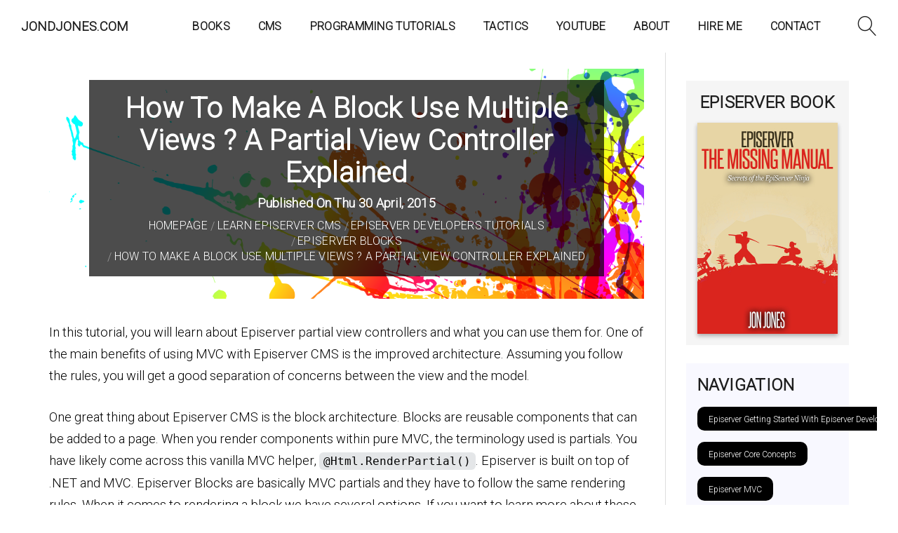

--- FILE ---
content_type: text/html; charset=utf-8
request_url: https://www.jondjones.com/learn-episerver-cms/episerver-developers-tutorials/episerver-blocks/how-to-make-a-block-use-multiple-views-a-partial-view-controller-explained/
body_size: 12305
content:
<!DOCTYPE html>
<html>
    <head>

        <link rel="preconnect" href="https://fonts.gstatic.com">
        <link href="https://fonts.googleapis.com/css2?family=Roboto:wght@300&display=swap" rel="stylesheet">

        <!-- Google Web Fonts
================================================== -->

<link href="https://fonts.googleapis.com/css?family=Montserrat:300,300i,400,400i,500,500i,600,600i,700,700i,800,800i%7CCormorant:300,300i,400,400i,500,500i,600,600i,700,700i%7COld+Standard+TT" rel="stylesheet">

<!-- Basic Page Needs
================================================== -->

<title>How To Make A Block Use Multiple Views ? A Partial View Controller Explained - Jon D Jones</title>

<!--meta info-->
<meta charset="utf-8">
<meta name="author" content="Jon D Jones">
<meta name="keywords" content="">
<meta name="description" content="How To Make A Block Use Multiple Views ? A Partial View Controller Explained">

<!-- Mobile Specific Metas========================================== -->
<meta name="viewport" content="width=device-width, initial-scale=1.0, maximum-scale=1.0, user-scalable=no">

<!-- Vendor CSS
============================================ -->
<link rel="stylesheet" href="/font/linearicons/demo.css" />
<link rel="stylesheet" href="/font/suround-icon-font/styles.css" />
<link rel="stylesheet" href="/font/fontello/fontello.css" />
<link rel="stylesheet" href="/plugins/fancybox/jquery.fancybox.css" />
<link rel="stylesheet" href="/css/responsive.css" />
<link rel="stylesheet" href="css/prettify.css"  />
<link rel="stylesheet" href="/css/animate.css" />
<link rel="stylesheet" href="/css/audioplayer.css" />
<link rel="stylesheet" href="/css/bootstrap-grid.min.css" />
<link rel="stylesheet" href="/css/jqvmap.css" />
<link rel="stylesheet" href="/css/owl.carousel.css" />
<link rel="stylesheet" href="/css/owl.theme.css" />
<link rel="stylesheet" href="/css/owl.transitions.css" />

<!-- CSS theme files
============================================ -->
<link rel="stylesheet" href="/css/styles.css">

<link rel="canonical" href="https://www.jondjones.com/learn-episerver-cms/episerver-developers-tutorials/episerver-blocks/how-to-make-a-block-use-multiple-views-a-partial-view-controller-explained/" />

<!-- Facebook Meta Tags -->
<meta property="og:url" content="https://www.jondjones.com/learn-episerver-cms/episerver-developers-tutorials/episerver-blocks/how-to-make-a-block-use-multiple-views-a-partial-view-controller-explained/">
<meta property="og:type" content="website">
<meta property="og:title" content="How To Make A Block Use Multiple Views ? A Partial View Controller Explained - Jon D Jones">
<meta property="og:description" content="How To Make A Block Use Multiple Views ? A Partial View Controller Explained">
<meta property="og:image" content="https://www.jondjones.com/images/jondjones.png" />

<!-- Twitter Meta Tags -->
<meta name="twitter:card" content="summary_large_image">
<meta name="twitter:title" content="How To Make A Block Use Multiple Views ? A Partial View Controller Explained - Jon D Jones.">
<meta name="twitter:description" content="How To Make A Block Use Multiple Views ? A Partial View Controller Explained">

<link rel="alternate" type="application/rss+xml" title="Jon D Jones RSS Feed" href="/rss/" />

<!-- Favicons-->
<link rel="shortcut icon" href="/images/favicon.ico" type="image/x-icon" />
<link rel="icon" type="image/png" href="/images/favicon-32x32.png" sizes="32x32" />
<link rel="icon" type="image/png" href="/images/favicon-16x16.png" sizes="16x16" />

<script type="text/javascript">
    (function(c,l,a,r,i,t,y){
        c[a]=c[a]||function(){(c[a].q=c[a].q||[]).push(arguments)};
        t=l.createElement(r);t.async=1;t.src="https://www.clarity.ms/tag/"+i;
        y=l.getElementsByTagName(r)[0];y.parentNode.insertBefore(t,y);
    })(window, document, "clarity", "script", "ejdhdl1cz6");
</script>

        
    <link rel="amphtml" href="https://www.jondjones.com/learn-episerver-cms/episerver-developers-tutorials/episerver-blocks/how-to-make-a-block-use-multiple-views-a-partial-view-controller-explained/?google=amp">


    </head>
    <body>

        <div id="wrapper" class="wrapper-container box-type">

            <cache expires-on="10:10:00">
                

<!-- - - - - - - - - - - - - Mobile Menu - - - - - - - - - - - - - - -->

<nav id="mobile-advanced" class="mobile-advanced"></nav>

<!-- - - - - - - - - - - - - - Header - - - - - - - - - - - - - - - - -->

<header id="header" class="header sticky-header">

    <!-- navigation sidebar -->


    <!-- searchform -->

    <div class="searchform-wrap">

        <button class="close-search-form"></button>

        <div class="container wide">

            <p class="text-size-small text-black">what are you looking for?</p>
            <form class="search-form" method="get" action="https://www.jondjones.com/Search">
                <button type="submit" class="search-button"></button>
                <div class="wrapper">
                    <input type="text" name="search" placeholder="Search Here">
                </div>
            </form>

        </div>


    </div>

    <!-- top-header -->

    <div class="top-header">

        <!-- logo -->

        <div class="logo-wrap">

            <a href="https://www.jondjones.com">JONDJONES.COM</a>

        </div>

        <!-- - - - - - - - - - - - / Mobile Menu - - - - - - - - - - - - - -->
        <!--main menu-->

        <div class="menu-holder">

            <div class="menu-wrap">

                <div class="nav-item">

                    <!-- - - - - - - - - - - - - - Navigation - - - - - - - - - - - - - - - - -->

                    <nav id="main-navigation" class="main-navigation">
                        <ul id="menu" class="clearfix">
                                    <li class="has-megamenu">
                                            <a href="https://www.jondjones.com" target="_self">Books</a>
                                        <!--sub menu-->
                                        <div class="sub-menu-wrap mega-menu">
                                            <div class="container wide">

                                                <div class="row justify-content-between col-no-space">

                                                        <div class="mega-col">
                                                            <div class="mega-title">Umbraco</div>
                                                            <ul>
                                                                    <li><a href="https://leanpub.com/umbracoaspnet5mastery" target="_blank">Umbraco .NET Core Mastery</a></li>
                                                                    <li><a href="https://leanpub.com/umbraco-secrets-exposed/" target="_blank">Umbraco V8 Secrets Exposed</a></li>
                                                            </ul>
                                                        </div>
                                                        <div class="mega-col">
                                                            <div class="mega-title">CMS</div>
                                                            <ul>
                                                                    <li><a href="https://leanpub.com/contentfulmissingmanual" target="_blank">Contentful - The Missing Manual</a></li>
                                                                    <li><a href="https://leanpub.com/episerverthemissingmanual" target="_blank">Episerver Missing Manual</a></li>
                                                            </ul>
                                                        </div>

                                                </div>

                                            </div>
                                        </div>
                                    </li>
                                    <li class="has-megamenu">
                                            <a href="https://www.jondjones.com/latest-blog-posts" target="_self">CMS</a>
                                        <!--sub menu-->
                                        <div class="sub-menu-wrap mega-menu">
                                            <div class="container wide">

                                                <div class="row justify-content-between col-no-space">

                                                        <div class="mega-col">
                                                            <div class="mega-title">Umbraco</div>
                                                            <ul>
                                                                    <li><a href="https://www.jondjones.com/learn-umbraco-cms/umbraco-9-tutorials/" target="_self">V9 Tutorials</a></li>
                                                                    <li><a href="https://www.jondjones.com/learn-umbraco-cms/umbraco-8-tutorials/" target="_self">V8 Tutorials</a></li>
                                                                    <li><a href="https://www.jondjones.com/learn-umbraco-cms/umbraco-7-tutorials/" target="_self">V7 Tutorials</a></li>
                                                                    <li><a href="https://www.jondjones.com/ultimate-umbraco-guide" target="_self">Ultimate Umbraco Guide</a></li>
                                                                    <li><a href="https://leanpub.com/umbracoaspnet5mastery" target="_blank">BOOK: Umbraco .NET Core Mastery</a></li>
                                                            </ul>
                                                        </div>
                                                        <div class="mega-col">
                                                            <div class="mega-title">Episerver</div>
                                                            <ul>
                                                                    <li><a href="https://www.jondjones.com/learn-episerver-cms/latest-episerver-tutorials/" target="_self">Tutorials By Published Date</a></li>
                                                                    <li><a href="https://www.jondjones.com/learn-episerver-cms/" target="_self">Tutorials By Category</a></li>
                                                                    <li><a href="https://www.jondjones.com/ultimate-episerver-guide" target="_self">Ultimate Episerver Guide</a></li>
                                                                    <li><a href="https://leanpub.com/episerverthemissingmanual" target="_blank">BOOK: Episerver: The Missing Manual</a></li>
                                                            </ul>
                                                        </div>
                                                        <div class="mega-col">
                                                            <div class="mega-title">Sitecore</div>
                                                            <ul>
                                                                    <li><a href="https://www.jondjones.com/learn-sitecore-cms/" target="_self">Sitecore Tutorials</a></li>
                                                            </ul>
                                                        </div>

                                                </div>

                                            </div>
                                        </div>
                                    </li>
                                    <li class="has-megamenu">
                                            <a href="https://www.jondjones.com/frontend/react" target="_self">Programming Tutorials</a>
                                        <!--sub menu-->
                                        <div class="sub-menu-wrap mega-menu">
                                            <div class="container wide">

                                                <div class="row justify-content-between col-no-space">

                                                        <div class="mega-col">
                                                            <div class="mega-title">React JS</div>
                                                            <ul>
                                                                    <li><a href="https://www.jondjones.com/ultimate-react-guide" target="_self">Ultimate React Guide</a></li>
                                                                    <li><a href="https://www.jondjones.com/frontend/react-latest-tutorials/" target="_self">Tutorials By Published Date</a></li>
                                                                    <li><a href="https://www.jondjones.com/frontend/react" target="_self">Tutorials By Category</a></li>
                                                            </ul>
                                                        </div>
                                                        <div class="mega-col">
                                                            <div class="mega-title">Javascript</div>
                                                            <ul>
                                                                    <li><a href="https://www.jondjones.com/frontend/javascript-latest-tutorials/" target="_self">Tutorials By Published Date</a></li>
                                                                    <li><a href="https://www.jondjones.com/frontend/javascript/" target="_self">Tutorials By Category</a></li>
                                                                    <li><a href="https://github.com/jondjones/ILoveJavascript" target="_blank">CODE: #ILoveJavascript</a></li>
                                                            </ul>
                                                        </div>
                                                        <div class="mega-col">
                                                            <div class="mega-title">C#</div>
                                                            <ul>
                                                                    <li><a href="https://www.jondjones.comprogramming/aspnet-core/" target="_self">.NET Core Tutorials</a></li>
                                                                    <li><a href="https://www.jondjones.comarchitecture/" target="_self">Architecture</a></li>
                                                            </ul>
                                                        </div>

                                                </div>

                                            </div>
                                        </div>
                                    </li>
                                    <li class="has-megamenu">
                                            <a href="https://www.jondjones.com/tactics/" target="_self">Tactics</a>
                                        <!--sub menu-->
                                        <div class="sub-menu-wrap mega-menu">
                                            <div class="container wide">

                                                <div class="row justify-content-between col-no-space">

                                                        <div class="mega-col">
                                                            <div class="mega-title">Productivity</div>
                                                            <ul>
                                                                    <li><a href="https://www.jondjones.com/tactics/productivity/" target="_self">Productivity Tutorials</a></li>
                                                                    <li><a href="https://www.jondjones.com/ultimate-productivity-guide" target="_self">Ultimate Productivity Guide</a></li>
                                                            </ul>
                                                        </div>
                                                        <div class="mega-col">
                                                            <div class="mega-title">Career Help</div>
                                                            <ul>
                                                                    <li><a href="https://www.jondjones.com/tactics/career/" target="_self">Career Tips</a></li>
                                                                    <li><a href="https://www.jondjones.com/tactics/insights/" target="_self">Insights</a></li>
                                                            </ul>
                                                        </div>

                                                </div>

                                            </div>
                                        </div>
                                    </li>
                                    <li>
                                        <a href="https://www.youtube.com/channel/UCc7FlFtsxY1gLxp1PFf-gqA" target="_self">YouTube</a>
                                    </li>
                                    <li>
                                        <a href="https://www.jondjones.com/about-jondjones/" target="_self">About</a>
                                    </li>
                                    <li class="has-megamenu">
                                            <a href="https://www.jondjones.com/episerver-freelancer" target="_self">Hire Me</a>
                                        <!--sub menu-->
                                        <div class="sub-menu-wrap mega-menu">
                                            <div class="container wide">

                                                <div class="row justify-content-between col-no-space">

                                                        <div class="mega-col">
                                                            <div class="mega-title">My Services</div>
                                                            <ul>
                                                                    <li><a href="https://www.jondjones.com/Umbraco-Freelancer" target="_self">Umbraco Freelancer</a></li>
                                                                    <li><a href="https://www.jondjones.com/Episerver-Freelancer" target="_self">Episerver Freelancer</a></li>
                                                                    <li><a href="https://www.jondjones.com/jamstack-freelancer" target="_self">JAMStack Freelancer</a></li>
                                                            </ul>
                                                        </div>
                                                        <div class="mega-col">
                                                            <div class="mega-title">My Qualifications</div>
                                                            <ul>
                                                                    <li><a href="https://www.jondjones.com/hire-me/companies-i-have-worked-with/" target="_self">My Portfolio</a></li>
                                                                    <li><a href="https://www.linkedin.com/in/jondjonesuk/" target="_blank">LinkedIn Profile</a></li>
                                                                    <li><a href="https://stackoverflow.com/story/jondjones" target="_blank">Stackoverflow CV</a></li>
                                                            </ul>
                                                        </div>
                                                        <div class="mega-col">
                                                            <div class="mega-title">My Company &amp; Experience</div>
                                                            <ul>
                                                                    <li><a href="http://digitalprompt.com/" target="_blank">Digital Prompt</a></li>
                                                            </ul>
                                                        </div>

                                                </div>

                                            </div>
                                        </div>
                                    </li>
                                    <li>
                                        <a href="https://www.jondjones.com/contact" target="_self">Contact</a>
                                    </li>
                        </ul>
                    </nav>

                    <!-- - - - - - - - - - - - - end Navigation - - - - - - - - - - - - - - - -->

                </div>

                <!-- header buttons -->

                <div class="header-btns">

                    <!-- search button -->
                    <div class="head-btn">
                        <div class="search-holder"><button type="button" class="search-button"></button></div>
                    </div>

                </div>

            </div>

        </div>

    </div>

</header>

<!-- - - - - - - - - - - - - end Header - - - - - - - - - - - - - - - -->
            </cache>

            


<!-- Tutorial Page -->

<div id="content">

    <div class="page-section sidebar">

        <div class="container wide">

            <div class="row col-no-space">

                <main id="main" class="col-lg-9" style="padding-top: 2%;">

                    <div class="titleHeader">
                        

<div class="breadcrumbs-wrap style-2 with-bg-img"
     id="mainHeadingForSite"
     data-bg="https://www.jondjones.com/images/background/contact-background.png"
     style="padding: 1rem; margin-bottom: 1rem; background-image: url(&quot; https://www.jondjones.com/images/background/contact-background.png &quot; ">

    <div class="container page-title-container-wide">

        <h1 class="page-title" style="font-size: 2.2em;">How To Make A Block Use Multiple Views ? A Partial View Controller Explained</h1>
        <h5 class="page-title" style="font-size: 18px;">Published On Thu 30 April, 2015</h5>
        <ul class="breadcrumbs">

                <li><a href="/">Homepage</a></li>
                <li><a href="/learn-episerver-cms/">Learn Episerver CMS</a></li>
                <li><a href="/learn-episerver-cms/episerver-developers-tutorials/">Episerver Developers Tutorials</a></li>
                <li><a href="/learn-episerver-cms/episerver-developers-tutorials/episerver-blocks/">Episerver Blocks</a></li>
                <li><a href="/learn-episerver-cms/episerver-developers-tutorials/episerver-blocks/how-to-make-a-block-use-multiple-views-a-partial-view-controller-explained/">How To Make A Block Use Multiple Views ? A Partial View Controller Explained</a></li>

        </ul>

    </div>

</div>
                    </div>

                    <div class="content-element8" style="padding-top: 1rem;">

                        <div class="entry-box style-2">

                            <div class="entry single-post content-post">

                                <div>
                                    <p>In this tutorial, you will learn about Episerver partial view controllers and what you can use them for. One of the main benefits of using MVC with Episerver CMS is the improved architecture. Assuming you follow the rules, you will get a good separation of concerns between the view and the model. </p>

<p>One great thing about Episerver CMS is the block architecture. Blocks are reusable components that can be added to a page. When you render components within pure MVC, the terminology used is partials. You have likely come across this vanilla MVC helper, <code>@Html.RenderPartial()</code>. Episerver is built on top of .NET and MVC. Episerver Blocks are basically MVC partials and they have to follow the same rendering rules. When it comes to rendering a block we have several options. If you want to learn more about these options, read on 🔥🔥🔥</p>

<p>Before we get too deep into this discussion, I want to start by stating my recommended approach. In my projects, I always create one controller per block. Doing this not only gives me a consistent architecture and a good level of control over how the blocks are rendered.  This is not the only way that you can render blocks. If you do not want to create a controller per block, you can create a mega controller that handles all block requests. This is where a partial view controller can help.</p>

<p>You might be wondering when you should consider creating a block controller and when you should omit it. This is one of the reasons I always follow the rule of always creating a controller. Projects are hard, life is short, why waste time debating over small things. If all blocks have a controller it makes the code easier to pick up and reason about. It also eliminates pointless architecture conversations. This is my preference, however, to be good at your job you need to know how to fully use all the tools at your disposal, so let us think about situations where having a specific block controller might be overkill:</p>

<ul class="custom-list type-3">
<li><p>Blocks that need no additional logic, e.g. when you have a very lightweight block like a text block, banner, or promo block.</p></li>
<li><p>Blocks that contain no CMS data</p></li>
<li><p>Situation where you want to dynamically decide which block to run at run-time</p></li>
</ul>

<p>In these instances, what is the best pattern to render these blocks?</p>

<h3>Rendering Blocks</h3>

<p>First, let us think about how a block is rendered. A content editor, adds/creates a block in the CMS. When the page is loaded, the page controller is called. Data is passed from the page controller into the page view. When a block is rendered, about 99% of the time the request will occur within a <code>ContentArea</code> using the Episerver <code>PropertyFor()</code> helper, like so:</p>

<script src="https://gist.github.com/jondjones/e88f2db909340c1506254da4f312157c.js"></script>

<p>When a block render request happens, Episerver tries to find a corresponding block controller, or, if will try to find a global fallback. This is the partial controller. This is useful for us in Episerver and the CMS land. As we work with dynamic content created by content editors. It's not always possible to know at run-time what view should be rendered with a given component. Having a flexible system, allows us to add logic around which view should be rendered in real-time.</p>

<p>The controller look-up is done using generics. Create a controller that inherits from <code>BlockController</code> and use the block you want to associate the controller with as <code>T</code>. Let us say you use the type <code>PromoBlock</code> in the controller, when a request is made for that block, that controller will be called, the CMS will pass in the correct CMS data and the <code>Index</code> action will be called.</p>

<p>If the block doesn't have an associated controller, an error will be displayed that the MVC pipeline couldn't find an appropriate view for it. To stop this from happening, you will need to create a handler for partial requests. This handler will intercept controller-less requests and in it, you will need to write logic that points the pipeline in the right direction. Your partial views will usually live in the <code>Shared</code> folder in your web projects <code>View</code> folder.</p>

<p>This routing logic is a lot more complex than normal MVC.  The rules around partials are pretty easy to get your head around. It's a rendering (think component) that is displayed on-page. To display a partial using normal MVC you would use this snippet:</p>

<script src="https://gist.github.com/jondjones/02da7313c33c989f5bc3a978159b438a.js"></script>

<p>This will load a partial view file directly.  Job done 🔥🔥🔥</p>

<h3>Display Options</h3>

<p>Episerver also throws another curveball into the partial mix as editors can define how blocks are displayed using display options. <code>DisplayOptions</code> allow content editors to define the width of a component. If this feature is enabled, a content editor will have access to a menu in Episerver editor that will allow them to set the rendering style of the partial. This can be customised.  The ones used in the Alloy sample site are <code>Full Width</code>, <code>Two Thirds</code>, <code>Half-Width</code>, <code>One Third</code> and <code>One Fourth</code>: </p>

<p><img src="http://jondjones.com/images/screenshots/episerver_display_options_dialog.png" alt="episerver_display_options_dialog"> </p>

<p>After enabling display options in your project, when a content editor selects the rendering size, a tag is also generated and added to the pipeline as well as the partial request. To cater for display options it is common to create one view per option. In many instances, you might create 5 views per block.  Some logic needs to exist in the request pipeline to map the request to the correct view 🤔.</p>

<h3>Partial View Controller</h3>

<p>How does Episerver display a block request without a controller? There are a few ways we can deal with partials, the first one being a partial controller. The first thing we do is create a base partial controller. This allows us to target individual blocks if we want to.  This can be really useful.  The code to do this is shown below:</p>

<script src="https://gist.github.com/jondjones/7e37c3f9d9e1e342c29324b3dfb72a28.js"></script>

<p>To create a base controller you need to register it with the <code>TemplateModelRepository</code>. This registration is shown below.  A partial controller needs to inherit from <code>PartialContentController</code> rather than <code>PageController</code> or <code>BlockController</code>.  The other important thing to remember when using a partial controller is to decorate your controller with the <code>TemplateDescriptor</code> attribute. Without this it will not work.  Let us take a look at a partial controller that will deal  with multiple block requests:</p>

<script src="https://gist.github.com/jondjones/35d5ed42bc1d1e2bf299715115df3bbb.js"></script>

<p>Our code inherits from our base controller and will capture all incoming partial requests for any blocks. In the <code>Index()</code> method, we can either direct all requests to the same view, which is kinda pointless.  You can check the block type and forward it to its associated partial.</p>

<p>The code inherits from the custom base controller. It will intercept all incoming partial requests for any blocks that do not have their own block controller. In the <code>Index</code> method we can either direct all requests to the same view, which is kinda pointless or, you can check the block type and forward it on to its associated partial view. You now have a way to render a controller-less block, next we'll talk about how to register these partials using a template coordinator.</p>

<h3>Template Co-ordinator</h3>

<p>The template coordinator is used to register all your partials routing rules on application start. Within the coordinator, you define all of your partial mapping definitions. To create a template coordinator, you need to declare it with a <code>ServiceConfiguration</code> attribute of type <code>IViewTemplateModelRegistrator</code>:</p>

<script src="https://gist.github.com/jondjones/ea3513f8671a1bfb4fe5616edcf1c407.js"></script>

<p>This code is very similar to the controller code:</p>

<script src="https://gist.github.com/jondjones/918f614cc0a9dd51492f0a7d285c277e.js"></script>

<p>In the register method, you can then define the mapping between the block being requested and the view the coordinator should map to. Just like thew code we added in the partial controller. In the sample code below, you can see how we add our definitions into the <code>TemplateModelRegistrator.</code>. One thing to note is the <code>Tags</code> property. The <code>Tags</code> property relates to the Episerver display options as discussed above. For our <code>Promo Block</code> we may end up with 5 different views called:</p>

<ul class="custom-list type-3">
<li><p>PromoBlockFull.cshtml</p></li>
<li><p>PromoBlockHalf.cshtml</p></li>
<li><p>PromoBlockNarrow.cshtml</p></li>
<li><p>PromoBlockQuarter.cshtml</p></li>
<li><p>PromoBlockWide.cshtml</p></li>
</ul>

<p>Using the <code>Tags</code> property will allow you to add some conditional logic to determine which of these views you wish to render. You can define one rule for when <code>Full</code> is selected and a different view when <code>Half</code> is returned. You can even go crazy and use a mix and match approach 💥 You now have a way to render a block without the need for a specific block controller.</p>

<h3>Page Partials</h3>

<p>So you might be asking what's the benefit of this so far? You could have just created a specific controller for the Promo Block with less code. Why bother creating a separate controller just to deal with one block?</p>

<p>The main reason why you might use this approach is page partials. Editors can also drag pages as well as blocks into content areas. When this happens the page in essence becomes a block. When a page is rendered via a <code>ContentArea</code> the routing rules will be the same as a block. In this situation, the page controller for that type would not be hit. If you want to allow pages to be used in content areas, then a partial controller will allow you to enable the routing to make it happen. Confusing, but handy 😕 This post is long enough, so I will skip going into the details of page partials here. You can learn more <a href="https://www.jondjones.com/learn-episerver-cms/episerver-developers-tutorials/episerver-content-areas/how-to-a-render-a-page-in-a-content-area-as-a-partial/">here</a></p>

<hr>

<p>In summary, the partial view controller, allows us, as developers, gives us more flexibility in how we render content. The partial view controller is usually a catch-all god controller, a controller deals with multiple things.  These things can be both blocks and page partials. My preference is to create one thing per item, as I think it makes the code easier to read.  I tend to avoid global controllers, so I personally do not use this approach much, however, do what makes you smile.  Happy Coding 🤘</p>
                                </div>

                            </div>

                            
<div class="content-element6">

    <div id="disqus_thread"></div>
    <script>
        var disqus_config = function () {
            this.page.url = 'https://www.jondjones.com/learn-episerver-cms/episerver-developers-tutorials/episerver-blocks/how-to-make-a-block-use-multiple-views-a-partial-view-controller-explained/';
            this.page.identifier = '1300';
            this.page.title = 'How To Make A Block Use Multiple Views ? A Partial View Controller Explained';
        };
        (function() {
        var d = document, s = d.createElement('script');
        s.src = 'https://wwwjondjones-com.disqus.com/embed.js';
        s.setAttribute('data-timestamp', +new Date());
        (d.head || d.body).appendChild(s);
        })();
    </script>
</div>




                        </div>


                        <div class="carousel-type-3">
                            <div class="owl-carousel entry-box label-small style-2" data-max-items="3" data-item-margin="30" data-autoplay="true">

                                    <div class="entry">

                                        <div class="thumbnail-attachment">
                                            <a href="https://www.jondjones.com/learn-episerver-cms/episerver-developers-tutorials/episerver-blocks/a-very-simple-tip-to-make-episerver-development-easier/" class="overlink"></a>
                                            <div class="label">
                                            </div>
                                            <img src="https://www.jondjones.com/Images/Background/episerver-post-normal.jpg" alt="A Very Simple Tip To Make Episerver Development Easier">
                                        </div>

                                        <div class="entry-body">

                                            <h6 class="entry-title">
                                                <a href="https://www.jondjones.com/learn-episerver-cms/episerver-developers-tutorials/episerver-blocks/a-very-simple-tip-to-make-episerver-development-easier/">A Very Simple Tip To Make Episerver Development Easier</a>
                                            </h6>

                                        </div>
                                    </div>
                                    <div class="entry">

                                        <div class="thumbnail-attachment">
                                            <a href="https://www.jondjones.com/learn-episerver-cms/episerver-developers-tutorials/episerver-blocks/creating-a-custom-form-that-posts-back-to-page-controller-within-episerver-7/" class="overlink"></a>
                                            <div class="label">
                                            </div>
                                            <img src="https://www.jondjones.com/Images/Background/episerver-post-normal.jpg" alt="Creating A Custom Form That Posts Back To Page Controller Within Episerver 7">
                                        </div>

                                        <div class="entry-body">

                                            <h6 class="entry-title">
                                                <a href="https://www.jondjones.com/learn-episerver-cms/episerver-developers-tutorials/episerver-blocks/creating-a-custom-form-that-posts-back-to-page-controller-within-episerver-7/">Creating A Custom Form That Posts Back To Page Controller Within Episerver 7</a>
                                            </h6>

                                        </div>
                                    </div>
                                    <div class="entry">

                                        <div class="thumbnail-attachment">
                                            <a href="https://www.jondjones.com/learn-episerver-cms/episerver-developers-tutorials/episerver-blocks/episerver-blocks-a-quick-reference-guide/" class="overlink"></a>
                                            <div class="label">
                                            </div>
                                            <img src="https://www.jondjones.com/Images/Background/episerver-post-normal.jpg" alt="Episerver Blocks A Quick Reference Guide">
                                        </div>

                                        <div class="entry-body">

                                            <h6 class="entry-title">
                                                <a href="https://www.jondjones.com/learn-episerver-cms/episerver-developers-tutorials/episerver-blocks/episerver-blocks-a-quick-reference-guide/">Episerver Blocks A Quick Reference Guide</a>
                                            </h6>

                                        </div>
                                    </div>
                                    <div class="entry">

                                        <div class="thumbnail-attachment">
                                            <a href="https://www.jondjones.com/learn-episerver-cms/episerver-developers-tutorials/episerver-blocks/how-to-configure-episerver-to-allow-users-to-render-blocks-at-different-sizes/" class="overlink"></a>
                                            <div class="label">
                                            </div>
                                            <img src="https://www.jondjones.com/Images/Background/episerver-post-normal.jpg" alt="How To Configure Episerver To Allow Users To Render Blocks At Different Sizes">
                                        </div>

                                        <div class="entry-body">

                                            <h6 class="entry-title">
                                                <a href="https://www.jondjones.com/learn-episerver-cms/episerver-developers-tutorials/episerver-blocks/how-to-configure-episerver-to-allow-users-to-render-blocks-at-different-sizes/">How To Configure Episerver To Allow Users To Render Blocks At Different Sizes</a>
                                            </h6>

                                        </div>
                                    </div>
                                    <div class="entry">

                                        <div class="thumbnail-attachment">
                                            <a href="https://www.jondjones.com/learn-episerver-cms/episerver-developers-tutorials/episerver-blocks/how-to-make-a-block-use-multiple-views-a-partial-view-controller-explained/" class="overlink"></a>
                                            <div class="label">
                                            </div>
                                            <img src="https://www.jondjones.com/Images/Background/episerver-post-normal.jpg" alt="How To Make A Block Use Multiple Views ? A Partial View Controller Explained">
                                        </div>

                                        <div class="entry-body">

                                            <h6 class="entry-title">
                                                <a href="https://www.jondjones.com/learn-episerver-cms/episerver-developers-tutorials/episerver-blocks/how-to-make-a-block-use-multiple-views-a-partial-view-controller-explained/">How To Make A Block Use Multiple Views ? A Partial View Controller Explained</a>
                                            </h6>

                                        </div>
                                    </div>
                                    <div class="entry">

                                        <div class="thumbnail-attachment">
                                            <a href="https://www.jondjones.com/learn-episerver-cms/episerver-developers-tutorials/episerver-blocks/how-to-manually-render-an-episerver-block-in-code/" class="overlink"></a>
                                            <div class="label">
                                            </div>
                                            <img src="https://www.jondjones.com/Images/Background/episerver-post-normal.jpg" alt="How To Manually Render An Episerver Block In Code">
                                        </div>

                                        <div class="entry-body">

                                            <h6 class="entry-title">
                                                <a href="https://www.jondjones.com/learn-episerver-cms/episerver-developers-tutorials/episerver-blocks/how-to-manually-render-an-episerver-block-in-code/">How To Manually Render An Episerver Block In Code</a>
                                            </h6>

                                        </div>
                                    </div>
                                    <div class="entry">

                                        <div class="thumbnail-attachment">
                                            <a href="https://www.jondjones.com/learn-episerver-cms/episerver-developers-tutorials/episerver-blocks/how-to-preview-a-block-in-episerver/" class="overlink"></a>
                                            <div class="label">
                                            </div>
                                            <img src="https://www.jondjones.com/Images/Background/episerver-post-normal.jpg" alt="How to Preview a Block in Episerver">
                                        </div>

                                        <div class="entry-body">

                                            <h6 class="entry-title">
                                                <a href="https://www.jondjones.com/learn-episerver-cms/episerver-developers-tutorials/episerver-blocks/how-to-preview-a-block-in-episerver/">How to Preview a Block in Episerver</a>
                                            </h6>

                                        </div>
                                    </div>
                                    <div class="entry">

                                        <div class="thumbnail-attachment">
                                            <a href="https://www.jondjones.com/learn-episerver-cms/episerver-developers-tutorials/episerver-blocks/how-to-render-all-your-block-variations-in-preview-mode-in-episerver/" class="overlink"></a>
                                            <div class="label">
                                            </div>
                                            <img src="https://www.jondjones.com/Images/Background/episerver-post-normal.jpg" alt="How To Render All Your Block Variations In Preview Mode In Episerver">
                                        </div>

                                        <div class="entry-body">

                                            <h6 class="entry-title">
                                                <a href="https://www.jondjones.com/learn-episerver-cms/episerver-developers-tutorials/episerver-blocks/how-to-render-all-your-block-variations-in-preview-mode-in-episerver/">How To Render All Your Block Variations In Preview Mode In Episerver</a>
                                            </h6>

                                        </div>
                                    </div>
                                    <div class="entry">

                                        <div class="thumbnail-attachment">
                                            <a href="https://www.jondjones.com/learn-episerver-cms/episerver-developers-tutorials/episerver-blocks/how-you-can-make-use-of-local-blocks-to-write-less-code-and-standardize-the-cms/" class="overlink"></a>
                                            <div class="label">
                                            </div>
                                            <img src="https://www.jondjones.com/Images/Background/episerver-post-normal.jpg" alt="How You Can Make Use Of Local Blocks To Write Less Code and Standardize The CMS">
                                        </div>

                                        <div class="entry-body">

                                            <h6 class="entry-title">
                                                <a href="https://www.jondjones.com/learn-episerver-cms/episerver-developers-tutorials/episerver-blocks/how-you-can-make-use-of-local-blocks-to-write-less-code-and-standardize-the-cms/">How You Can Make Use Of Local Blocks To Write Less Code and Standardize The CMS</a>
                                            </h6>

                                        </div>
                                    </div>
                                    <div class="entry">

                                        <div class="thumbnail-attachment">
                                            <a href="https://www.jondjones.com/learn-episerver-cms/episerver-developers-tutorials/episerver-blocks/the-difference-between-a-shared-block-and-a-local-block/" class="overlink"></a>
                                            <div class="label">
                                            </div>
                                            <img src="https://www.jondjones.com/Images/Background/episerver-post-normal.jpg" alt="The Difference Between A Shared Block And A Local Block">
                                        </div>

                                        <div class="entry-body">

                                            <h6 class="entry-title">
                                                <a href="https://www.jondjones.com/learn-episerver-cms/episerver-developers-tutorials/episerver-blocks/the-difference-between-a-shared-block-and-a-local-block/">The Difference Between A Shared Block And A Local Block</a>
                                            </h6>

                                        </div>
                                    </div>
                            </div>
                        </div>

                    </div>
                </main>

                 

        <aside id="sidebar" class="col-lg-3 sidebar sbr">

    
<div class="align-center white-smoke">
    <h5>EPISERVER BOOK</h5>

    <div class="entry">

        <div class="thumbnail-attachment">
            <a href="https://leanpub.com/episerverthemissingmanual" target="_blank">
                <img src="https://www.jondjones.com/images/Sidebar/episerver_the_missing_manual.jpg" alt="Episerver Missing Manual" class="img-shadow" />
            </a>
        </div>
    </div>
</div>



    <div class="ghost-white" style="margin-top: 1rem; margin-bottom: 1rem;">
        <h5>NAVIGATION</h5>
        <ul>
                <li class="categorFilter"><a href="/learn-episerver-cms/episerver-developers-tutorials/episerver-getting-started-with-episerver-development/">Episerver Getting Started With Episerver Development</a></li>
                <li class="categorFilter"><a href="/learn-episerver-cms/episerver-developers-tutorials/episerver-core-concepts/">Episerver Core Concepts</a></li>
                <li class="categorFilter"><a href="/learn-episerver-cms/episerver-developers-tutorials/episerver-mvc/">Episerver MVC</a></li>
                <li class="categorFilter"><a href="/learn-episerver-cms/episerver-developers-tutorials/episerver-api-explained/">Episerver Api Explained</a></li>
                <li class="categorFilter"><a href="/learn-episerver-cms/episerver-developers-tutorials/configuration/">Configuration</a></li>
                <li class="categorFilter"><a href="/learn-episerver-cms/episerver-developers-tutorials/creating-your-first-episerver-page/">Creating Your First Episerver Page</a></li>
                <li class="categorFilter"><a href="/learn-episerver-cms/episerver-developers-tutorials/episerver-structuring-your-project/">Episerver Structuring Your Project</a></li>
                <li class="categorFilter"><a href="/learn-episerver-cms/episerver-developers-tutorials/episerver-best-practices-tips-and-tricks/">Episerver Best Practices, Tips and Tricks</a></li>
                <li class="categorFilter"><a href="/learn-episerver-cms/episerver-developers-tutorials/episerver-admin-plugins/">Episerver Admin Plugins</a></li>
                <li class="categorFilter"><a href="/learn-episerver-cms/episerver-developers-tutorials/episerver-blocks/">Episerver Blocks</a></li>
                <li class="categorFilter"><a href="/learn-episerver-cms/episerver-developers-tutorials/episerver-caching/">Episerver Caching</a></li>
                <li class="categorFilter"><a href="/learn-episerver-cms/episerver-developers-tutorials/common-web-page-component-tutorials/">Common Web Page Component Tutorials</a></li>
                <li class="categorFilter"><a href="/learn-episerver-cms/episerver-developers-tutorials/episerver-content-areas/">Episerver Content Areas</a></li>
                <li class="categorFilter"><a href="/learn-episerver-cms/episerver-developers-tutorials/episerver-customizing-episervers-ui/">Episerver Customizing Episervers UI</a></li>
                <li class="categorFilter"><a href="/learn-episerver-cms/episerver-developers-tutorials/episerver-event-handling/">Episerver Event Handling</a></li>
                <li class="categorFilter"><a href="/learn-episerver-cms/episerver-developers-tutorials/episerver-dependency-injection/">Episerver Dependency Injection</a></li>
                <li class="categorFilter"><a href="/learn-episerver-cms/episerver-developers-tutorials/episerver-deployments/">Episerver Deployments</a></li>
                <li class="categorFilter"><a href="/learn-episerver-cms/episerver-developers-tutorials/images-files-assets-and-media-within-episerver/">Images, Files, Assets And Media Within Episerver</a></li>
                <li class="categorFilter"><a href="/learn-episerver-cms/episerver-developers-tutorials/importing-content-into-episerver-programmatically/">Importing Content Into Episerver Programmatically</a></li>
                <li class="categorFilter"><a href="/learn-episerver-cms/episerver-developers-tutorials/episerver-initialization-module/">Episerver Initialization Module</a></li>
                <li class="categorFilter"><a href="/learn-episerver-cms/episerver-developers-tutorials/episerver-logging/">Episerver Logging</a></li>
                <li class="categorFilter"><a href="/learn-episerver-cms/episerver-developers-tutorials/episerver-page-types/">Episerver Page Types</a></li>
                <li class="categorFilter"><a href="/learn-episerver-cms/episerver-developers-tutorials/episerver-properties/">Episerver Properties</a></li>
                <li class="categorFilter"><a href="/learn-episerver-cms/episerver-developers-tutorials/episerver-routing/">Episerver Routing</a></li>
                <li class="categorFilter"><a href="/learn-episerver-cms/episerver-developers-tutorials/episerver-modules/">Episerver Modules</a></li>
                <li class="categorFilter"><a href="/learn-episerver-cms/episerver-developers-tutorials/episerver-multilingual-websites/">Episerver Multilingual Websites</a></li>
                <li class="categorFilter"><a href="/learn-episerver-cms/episerver-developers-tutorials/episerver-performance-tips/">Episerver Performance Tips</a></li>
                <li class="categorFilter"><a href="/learn-episerver-cms/episerver-developers-tutorials/episerver-projects/">Episerver Projects</a></li>
                <li class="categorFilter"><a href="/learn-episerver-cms/episerver-developers-tutorials/episerver-sample-sites/">Episerver Sample Sites</a></li>
                <li class="categorFilter"><a href="/learn-episerver-cms/episerver-developers-tutorials/episerver-scheduled-tasks/">Episerver Scheduled Tasks</a></li>
                <li class="categorFilter"><a href="/learn-episerver-cms/episerver-developers-tutorials/episerver-search/">Episerver Search</a></li>
                <li class="categorFilter"><a href="/learn-episerver-cms/episerver-developers-tutorials/episerver-security/">Episerver Security</a></li>
                <li class="categorFilter"><a href="/learn-episerver-cms/episerver-developers-tutorials/episerver-selection-factories/">Episerver Selection Factories</a></li>
                <li class="categorFilter"><a href="/learn-episerver-cms/episerver-developers-tutorials/seo-tips/">SEO Tips</a></li>
                <li class="categorFilter"><a href="/learn-episerver-cms/episerver-developers-tutorials/episerver-and-tinymce/">Episerver and TinyMCE</a></li>
                <li class="categorFilter"><a href="/learn-episerver-cms/episerver-developers-tutorials/episerver-troubleshooting-tips/">Episerver Troubleshooting Tips</a></li>
                <li class="categorFilter"><a href="/learn-episerver-cms/episerver-developers-tutorials/episerver-visitor-groups/">Episerver Visitor Groups</a></li>
                <li class="categorFilter"><a href="/learn-episerver-cms/episerver-developers-tutorials/episerver-unit-testing/">Episerver Unit Testing</a></li>
                <li class="categorFilter"><a href="/learn-episerver-cms/episerver-developers-tutorials/episerver-getting-an-episerver-job/">Episerver Getting An Episerver Job</a></li>
                <li class="categorFilter"><a href="/learn-episerver-cms/episerver-developers-tutorials/episerver-cms-tutorials/">Episerver CMS Tutorials</a></li>
                <li class="categorFilter"><a href="/learn-episerver-cms/episerver-developers-tutorials/episerver-news/">Episerver News</a></li>
                <li class="categorFilter"><a href="/learn-episerver-cms/episerver-developers-tutorials/frontend-episerver-development/">Frontend Episerver Development</a></li>
        </ul>
    </div>



<div class="widget underline-section align-center alice-blue">
    <p font-style="font-size: 0.875em;">
    </p><h3>I 💖 Episerver CMS</h3>
    <p>New to Episerver CMS and want to learn how to get started? </p>
    <p><a href="https://www.jondjones.com/ultimate-episerver-guide">Ultimate Episerver Guide</a> </p>
    <p></p>
    <h5>MY AWARDS</h5>
    <div>
        <img alt="Episerver EMVP" src="https://www.jondjones.com/Images/Background/emvp.png" width="200"></img>
    </div>

</div>

<div id="mlb2-2742821" class="ml-form-embedContainer ml-subscribe-form ml-subscribe-form-2742821" style=" margin-top: 26px; margin-bottom: 26px;">
    <div class="newsletter-wrap">
        <div class="ml-form-embedWrapper embedForm">
            <div class="ml-form-embedBody ml-form-embedBodyDefault row-form">
                <span><i class="plane-icon"></i></span>
                <h5>FREE CODING NEWSLELTER</h5>
                <img src="https://www.jondjones.com/images/Sidebar/shit_my_websites_down.jpg" alt="Shit My Websites Down">
                <p class="text-size-micro" style="margin-top: 2rem">
                    In this free weekly newsletter, I the best of the week within the world of web development.  Links, humour, and tech news direct to your inbox.  I won't spam, pinky promise!'
                </p>
                <form class="ml-block-form" action="https://static.mailerlite.com/webforms/submit/c8c2p9" data-code="c8c2p9" method="post" target="_blank">
                    <div class="ml-form-formContent">
                        <div class="ml-form-fieldRow ml-last-item">
                            <div class="ml-field-group ml-field-email ml-validate-email ml-validate-required">
                                <input type="email" class="form-control" data-inputmask="" name="fields[email]" placeholder="Email" autocomplete="email">
                            </div>
                        </div>
                    </div>
                    <input type="hidden" name="ml-submit" value="1">
                    <div class="ml-form-embedSubmit" style="padding-top: 2%">
                        <button type="submit" class="btn btn-style-3">Subscribe</button>
                        <button disabled="disabled" style="display: none;" type="button" class="loading">
                            <div class="ml-form-embedSubmitLoad"><div></div><div></div><div></div><div></div></div>
                        </button>
                    </div>
                </form>
            </div>
            <div class="ml-form-successBody row-success" style="display: none">
                <div class="ml-form-successContent">
                    <h4>YOU ARE A LEGEND!</h4>
                    <p>You just made.. THE LIST!</p>
                </div>
            </div>
        </div>
    </div>
</div>
<script>
    function ml_webform_success_2742821() { var r = ml_jQuery || jQuery; r(".ml-subscribe-form-2742821 .row-success").show(), r(".ml-subscribe-form-2742821 .row-form").hide() }
</script>
<img src="https://track.mailerlite.com/webforms/o/2742821/c8c2p9?v1601200459" width="1" height="1" style="max-width:1px;max-height:1px;visibility:hidden;padding:0;margin:0;display:block" alt="." border="0">
<script src="https://static.mailerlite.com/js/w/webforms.min.js?va4ec89777e872df8868e9551094f193e" type="text/javascript"></script>




<div id="mlb2-2742821" class="ml-form-embedContainer ml-subscribe-form ml-subscribe-form-2742821" style=" margin-top: 26px; margin-bottom: 26px;">
    <div class="newsletter-wrap">
        <div class="ml-form-embedWrapper embedForm">
            <div class="ml-form-embedBody ml-form-embedBodyDefault row-form">
                <span><i class="plane-icon"></i></span>
                <h5>FREE CODING NEWSLELTER</h5>
                <img src="https://www.jondjones.com/images/Sidebar/shit_my_websites_down.jpg" alt="Shit My Websites Down">
                <p class="text-size-micro" style="margin-top: 2rem">
                    In this free weekly newsletter, I the best of the week within the world of web development.  Links, humour, and tech news direct to your inbox.  I won't spam, pinky promise!'
                </p>
                <form class="ml-block-form" action="https://static.mailerlite.com/webforms/submit/c8c2p9" data-code="c8c2p9" method="post" target="_blank">
                    <div class="ml-form-formContent">
                        <div class="ml-form-fieldRow ml-last-item">
                            <div class="ml-field-group ml-field-email ml-validate-email ml-validate-required">
                                <input type="email" class="form-control" data-inputmask="" name="fields[email]" placeholder="Email" autocomplete="email">
                            </div>
                        </div>
                    </div>
                    <input type="hidden" name="ml-submit" value="1">
                    <div class="ml-form-embedSubmit" style="padding-top: 2%">
                        <button type="submit" class="btn btn-style-3">Subscribe</button>
                        <button disabled="disabled" style="display: none;" type="button" class="loading">
                            <div class="ml-form-embedSubmitLoad"><div></div><div></div><div></div><div></div></div>
                        </button>
                    </div>
                </form>
            </div>
            <div class="ml-form-successBody row-success" style="display: none">
                <div class="ml-form-successContent">
                    <h4>YOU ARE A LEGEND!</h4>
                    <p>You just made.. THE LIST!</p>
                </div>
            </div>
        </div>
    </div>
</div>
<script>
    function ml_webform_success_2742821() { var r = ml_jQuery || jQuery; r(".ml-subscribe-form-2742821 .row-success").show(), r(".ml-subscribe-form-2742821 .row-form").hide() }
</script>
<img src="https://track.mailerlite.com/webforms/o/2742821/c8c2p9?v1601200459" width="1" height="1" style="max-width:1px;max-height:1px;visibility:hidden;padding:0;margin:0;display:block" alt="." border="0">
<script src="https://static.mailerlite.com/js/w/webforms.min.js?va4ec89777e872df8868e9551094f193e" type="text/javascript"></script>

<div class="underline-section align-center ghost-white">
    <h5>Help Keep The Site Running!</h5>

    <div class="textwidget">
        <p>
            <a href="https://www.paypal.com/cgi-bin/webscr?cmd=_s-xclick&hosted_button_id=7U6U7W9AKQRGW&source=url" target="_blank" rel="noopener">
                <br>
                <img src="https://www.jondjones.com/images/donut.jpeg">
            </a>
        </p>
    </div>
    <div style="margin-top: 2rem; margin-bottom: 2rem">

        <div>

    <h5>SUPPORT THIS SITE</h5>

    <p>Click An Advert</p>

    <div class="entry">
        <script async src="//pagead2.googlesyndication.com/pagead/js/adsbygoogle.js"></script>
        <ins class="adsbygoogle"
             style="display:block"
             data-ad-client="ca-pub-6827645217134821"
             data-ad-slot="1019419637"
             data-ad-format="auto"></ins>
        <script>
            (adsbygoogle = window.adsbygoogle || []).push({});
        </script>
    </div>
</div>


    </div>
</div>



        </aside>



            </div>

        </div>

    </div>

</div>



             <cache expires-on="10:10:00">
                
<!-- - - - - - - - - - - - - - Footer - - - - - - - - - - - - - - - - -->

<footer id="footer" class="footer style-2">

    <div class="container wide">

        <!-- main footer -->
        <div class="main-footer">

            <div class="row">
                <div class="col-lg-2 col-sm-6">

                    <div class="widget">
                        <div class="logo-wrap">
                            <a href="https://www.jondjones.com" class="logo">
                                <img src="https://www.jondjones.com/images/jondjones.png" alt="">
                            </a>
                        </div>
                    </div>
                </div>
                <div class="col-lg-4 col-sm-6">

                    <div class="widget">

                        <div class="logo-wrap">WELCOME</div>
                        <p>
                            Hi,, I'm Jon, I write articles about creating and optimizing websites to help your business meet its goals. I am a technical architect and technology fanatic by profession. You can find out more about me by joining my newsletter.
                        </p>
                        <ul class="social-icons style-2">

                            
<li><a href="https://github.com/jondjones"><i class="icon-github"></i></a></li>
<li><a href="https://twitter.com/jondjones"><i class="icon-twitter"></i></a></li>
<li><a href="https://www.linkedin.com/in/jondjonesuk/"><i class="icon-linkedin"></i></a></li>
<li><a href="https://www.youtube.com/jondjones"><i class="icon-youtube-play"></i></a></li>
<li><a href="http://[http://localhost:60766/]/contact"><i class="icon-email"></i></a></li>
<li><a href="http://[http://localhost:60766/]/rss"><i class="icon-rss"></i></a></li>

                        </ul>
                    </div>
                </div>
                <div class="col-lg-2 col-sm-0">
                </div>
                <div class="col-lg-4 col-sm-12">

                    <div class="widget">

                        <h6 class="widget-title">Latest Posts</h6>

                        <ul class="menu-list">

                                <li><a href="https://www.jondjones.com/programming/aspnet-core/fundamentals/new-must-know-lambda-expressions-in-2024-time-for-a-net-9-8-7-review/">New Must Know Lambda Expressions In 2024?  Time for a .NET 9, 8 &amp; 7 Review!</a></li>
                                <li><a href="https://www.jondjones.com/architecture/webdevelopment/tools/whats-the-best-dev-tool-true-devtools-or-devtoys/">What&#x27;s The Best Dev Tool...  True DevTools Or DevToys?</a></li>
                                <li><a href="https://www.jondjones.com/learn-umbraco-cms/umbraco-14-tutorial/umbraco-management-api-getting-started-guide/">Umbraco Management API Getting Started Guide</a></li>
                                <li><a href="https://www.jondjones.com/architecture/frameworks/visual-studio-code/improve-copy-and-paste-in-vs-code-in-5-minutes/">Improve Copy And Paste In VS-Code In 5 Minutes</a></li>
                        </ul>
                    </div>
                </div>
            </div>
        </div>
    </div>

    <p class="copyright">© Jon D Jones</p>
</footer>
            </cache>
        </div>

        <!-- JS Libs & Plugins
        ============================================ -->
        <script src="/js/libs/jquery.modernizr.js"></script>
        <script src="/js/libs/jquery-2.2.4.min.js"></script>
        <script src="/js/libs/jquery-ui.min.js"></script>
        <script src="/js/libs/retina.min.js"></script>
        <script src="/plugins/owl.carousel.min.js"></script>
        <script src="/plugins/bootstrap.js"></script>
        <script src="/plugins/jquery.queryloader2.min.js"></script>
        <script src="/plugins/isotope.pkgd.min.js"></script>

        <!-- JS theme files
        ============================================ -->
        

        <script src="/js/plugins.js"></script>
        <script src="/js/script.js"></script>


        <script async src="https://www.googletagmanager.com/gtag/js?id=G-B7DG7CJD4Q"></script>
        <script>
        window.dataLayer = window.dataLayer || [];
        function gtag(){dataLayer.push(arguments);}
        gtag('js', new Date());

        gtag('config', 'G-B7DG7CJD4Q');
        </script>


        <script type="text/javascript">

        var _gaq = _gaq || [];
        _gaq.push(['_setAccount', 'UA-35662136-1']);
        _gaq.push(['_trackPageview']);
        (function () {
            var ga = document.createElement('script'); ga.type = 'text/javascript'; ga.async = true;
            ga.src = ('https:' == document.location.protocol ? 'https://' : 'http://') + 'stats.g.doubleclick.net/dc.js';
            var s = document.getElementsByTagName('script')[0]; s.parentNode.insertBefore(ga, s);
        })();

        

        </script>
    <script defer src="https://static.cloudflareinsights.com/beacon.min.js/vcd15cbe7772f49c399c6a5babf22c1241717689176015" integrity="sha512-ZpsOmlRQV6y907TI0dKBHq9Md29nnaEIPlkf84rnaERnq6zvWvPUqr2ft8M1aS28oN72PdrCzSjY4U6VaAw1EQ==" data-cf-beacon='{"version":"2024.11.0","token":"d3ae5d6c3fc4432ebe27394fe362d255","r":1,"server_timing":{"name":{"cfCacheStatus":true,"cfEdge":true,"cfExtPri":true,"cfL4":true,"cfOrigin":true,"cfSpeedBrain":true},"location_startswith":null}}' crossorigin="anonymous"></script>
</body>
</html>

--- FILE ---
content_type: text/html; charset=utf-8
request_url: https://disqus.com/embed/comments/?base=default&f=wwwjondjones-com&t_i=1300&t_u=https%3A%2F%2Fwww.jondjones.com%2Flearn-episerver-cms%2Fepiserver-developers-tutorials%2Fepiserver-blocks%2Fhow-to-make-a-block-use-multiple-views-a-partial-view-controller-explained%2F&t_e=How%20To%20Make%20A%20Block%20Use%20Multiple%20Views%20%3F%20A%20Partial%20View%20Controller%20Explained&t_d=How%20To%20Make%20A%20Block%20Use%20Multiple%20Views%20%3F%20A%20Partial%20View%20Controller%20Explained&t_t=How%20To%20Make%20A%20Block%20Use%20Multiple%20Views%20%3F%20A%20Partial%20View%20Controller%20Explained&s_o=default
body_size: 3810
content:
<!DOCTYPE html>

<html lang="en" dir="ltr" class="not-supported type-">

<head>
    <title>Disqus Comments</title>

    
    <meta name="viewport" content="width=device-width, initial-scale=1, maximum-scale=1, user-scalable=no">
    <meta http-equiv="X-UA-Compatible" content="IE=edge"/>

    <style>
        .alert--warning {
            border-radius: 3px;
            padding: 10px 15px;
            margin-bottom: 10px;
            background-color: #FFE070;
            color: #A47703;
        }

        .alert--warning a,
        .alert--warning a:hover,
        .alert--warning strong {
            color: #A47703;
            font-weight: bold;
        }

        .alert--error p,
        .alert--warning p {
            margin-top: 5px;
            margin-bottom: 5px;
        }
        
        </style>
    
    <style>
        
        html, body {
            overflow-y: auto;
            height: 100%;
        }
        

        #error {
            display: none;
        }

        .clearfix:after {
            content: "";
            display: block;
            height: 0;
            clear: both;
            visibility: hidden;
        }

        
    </style>

</head>
<body>
    

    
    <div id="error" class="alert--error">
        <p>We were unable to load Disqus. If you are a moderator please see our <a href="https://docs.disqus.com/help/83/"> troubleshooting guide</a>. </p>
    </div>

    
    <script type="text/json" id="disqus-forumData">{"session":{"canModerate":false,"audienceSyncVerified":false,"canReply":true,"mustVerify":false,"recaptchaPublicKey":"6LfHFZceAAAAAIuuLSZamKv3WEAGGTgqB_E7G7f3","mustVerifyEmail":false},"forum":{"aetBannerConfirmation":null,"founder":"236089833","twitterName":null,"commentsLinkOne":"1 Comment","guidelines":null,"disableDisqusBrandingOnPolls":false,"commentsLinkZero":"0 Comments","disableDisqusBranding":false,"id":"wwwjondjones-com","createdAt":"2017-02-05T07:42:26.336777","category":"Tech","aetBannerEnabled":false,"aetBannerTitle":null,"raw_guidelines":null,"initialCommentCount":null,"votingType":null,"daysUnapproveNewUsers":null,"installCompleted":false,"moderatorBadgeText":"","commentPolicyText":null,"aetEnabled":false,"channel":null,"sort":4,"description":null,"organizationHasBadges":true,"newPolicy":true,"raw_description":null,"customFont":null,"language":"en","adsReviewStatus":1,"commentsPlaceholderTextEmpty":null,"daysAlive":0,"forumCategory":{"date_added":"2016-01-28T01:54:31","id":8,"name":"Tech"},"linkColor":null,"colorScheme":"auto","pk":"4890502","commentsPlaceholderTextPopulated":null,"permissions":{},"commentPolicyLink":null,"aetBannerDescription":null,"favicon":{"permalink":"https://disqus.com/api/forums/favicons/wwwjondjones-com.jpg","cache":"//a.disquscdn.com/1768293611/images/favicon-default.png"},"name":"wwwjondjones.com","commentsLinkMultiple":"{num} Comments","settings":{"threadRatingsEnabled":false,"adsDRNativeEnabled":false,"behindClickEnabled":false,"disable3rdPartyTrackers":false,"adsVideoEnabled":false,"adsProductVideoEnabled":false,"adsPositionBottomEnabled":false,"ssoRequired":false,"contextualAiPollsEnabled":false,"unapproveLinks":false,"adsPositionRecommendationsEnabled":false,"adsEnabled":false,"adsProductLinksThumbnailsEnabled":false,"hasCustomAvatar":false,"organicDiscoveryEnabled":false,"adsProductDisplayEnabled":false,"adsProductLinksEnabled":false,"audienceSyncEnabled":false,"threadReactionsEnabled":true,"linkAffiliationEnabled":true,"adsPositionAiPollsEnabled":false,"disableSocialShare":false,"adsPositionTopEnabled":false,"adsProductStoriesEnabled":false,"sidebarEnabled":false,"adultContent":false,"allowAnonVotes":false,"gifPickerEnabled":true,"mustVerify":true,"badgesEnabled":false,"mustVerifyEmail":true,"allowAnonPost":false,"unapproveNewUsersEnabled":false,"mediaembedEnabled":true,"aiPollsEnabled":false,"userIdentityDisabled":false,"adsPositionPollEnabled":false,"discoveryLocked":false,"validateAllPosts":false,"adsSettingsLocked":false,"isVIP":false,"adsPositionInthreadEnabled":false},"organizationId":3675822,"typeface":"auto","url":"https://www.jondjones.com","daysThreadAlive":0,"avatar":{"small":{"permalink":"https://disqus.com/api/forums/avatars/wwwjondjones-com.jpg?size=32","cache":"//a.disquscdn.com/1768293611/images/noavatar32.png"},"large":{"permalink":"https://disqus.com/api/forums/avatars/wwwjondjones-com.jpg?size=92","cache":"//a.disquscdn.com/1768293611/images/noavatar92.png"}},"signedUrl":"https://disq.us/?url=https%3A%2F%2Fwww.jondjones.com&key=toRjd3BGt9RExgv-0vFnsw"}}</script>

    <div id="postCompatContainer"><div class="comment__wrapper"><div class="comment__name clearfix"><img class="comment__avatar" src="//a.disquscdn.com/1768293611/images/noavatar92.png" width="32" height="32" /><strong><a href="">Jon D Jones</a></strong> &bull; 8 years ago
        </div><div class="comment__content"><p>Did you manage to fix it?  Sounds like , would you use typeof() rather than == though?</p></div></div><div class="comment__wrapper"><div class="comment__name clearfix"><img class="comment__avatar" src="//a.disquscdn.com/1768293611/images/noavatar92.png" width="32" height="32" /><strong><a href="">sandeep kumar vemula</a></strong> &bull; 8 years ago
        </div><div class="comment__content"><p>am getting null block data</p></div></div><div class="comment__wrapper"><div class="comment__name clearfix"><img class="comment__avatar" src="//a.disquscdn.com/1768293611/images/noavatar92.png" width="32" height="32" /><strong><a href="">sandeep kumar vemula</a></strong> &bull; 8 years ago
        </div><div class="comment__content"><p>hi,i have job search block, which will display 2 diff waysaccording to page <a href="http://disq.us/url?url=http%3A%2F%2Ftype.am%3AYG8rCMYk_JvLX9rMgsKvxzfEpKE&amp;cuid=4890502" rel="nofollow noopener" target="_blank" title="type.am">type.am</a> getting in block data, here is my code public override ActionResult Index(BlockData blockData)        {            var viewName = string.Empty;            JobSearch js = new JobSearch();            if (blockData == js)            {                viewName = "promo";            }            return PartialView(string.Format("{0}{1}.cshtml", PARTIAL_VIEW_DIRECTORY, viewName));            //return null;        }here is my code which in another block   public virtual JobSearch JobSearchBlock { get; set; }</p></div></div><div class="comment__wrapper"><div class="comment__name clearfix"><img class="comment__avatar" src="//a.disquscdn.com/1768293611/images/noavatar92.png" width="32" height="32" /><strong><a href="">Jon D Jones</a></strong> &bull; 9 years ago
        </div><div class="comment__content"><p>Alright mate, uhmm I think I get you, some options off the top of my head:1. <a href="http://disq.us/url?url=http%3A%2F%2Fjondjones.com%2Fdummys-guide-to-explaining-partial-routing-within-your-episerver%2F%3AhRnQZ4-mIJFLdW9xUXoYUFrA6Vo&amp;cuid=4890502" rel="nofollow noopener" target="_blank" title="http://jondjones.com/dummys-guide-to-explaining-partial-routing-within-your-episerver/">Partial Router</a>.  You can set tag on top of a controller so when a block is added to a content editor with a certain view, when the pipeline load it will automatically call that controller.2. Can you not put some type of display option property on yo9ur block type definition and then have some logic in the controller to determine the view baed on the property?</p></div></div><div class="comment__wrapper"><div class="comment__name clearfix"><img class="comment__avatar" src="//a.disquscdn.com/1768293611/images/noavatar92.png" width="32" height="32" /><strong><a href="">Gary Hodge</a></strong> &bull; 9 years ago
        </div><div class="comment__content"><p>Hi Jon, its garyThis is a good entry....Ive been trying to tackle a similar issue.I have a model "Detail" which lots of properties...its a BlockData typeI have "n" view models which I want to map certain properties from "Detail" - I may have summary, CTA, any number of smaller models that map from detail and project certain properties.I also have a a view for each view model.I want to have a number of instances of "Detail" in Episerver, but at the time I drop into a ContentArea, I want to specify the viewmodel or view that will render it.......if you see what I mean.I donnt want to clutter blockdata with multiple types of the same content (eg my clients will only want to edit an "Event" item in the CMS, but be able to select which components render it depending on which page they are editing</p></div></div><div class="comment__wrapper"><div class="comment__name clearfix"><img class="comment__avatar" src="//a.disquscdn.com/1768293611/images/noavatar92.png" width="32" height="32" /><strong><a href="">jon</a></strong> &bull; 10 years ago
        </div><div class="comment__content"><p>That is a very good question, I havn't touched webforms for a few years now I'm afraid  theres this article that may halpe you <a href="http://disq.us/url?url=http%3A%2F%2Fwww.markeverard.com%2F2012%2F10%2F17%2Fbuilding-a-hybrid-mvc-webforms-site-with-episerver-cms6r2%2F%3ADeu1Cj4rzVSuHMmHv-RKvTKfwwM&amp;cuid=4890502" rel="nofollow noopener" target="_blank" title="http://www.markeverard.com/2012/10/17/building-a-hybrid-mvc-webforms-site-with-episerver-cms6r2/">http://www.markeverard.com/...</a></p></div></div><div class="comment__wrapper"><div class="comment__name clearfix"><img class="comment__avatar" src="//a.disquscdn.com/1768293611/images/noavatar92.png" width="32" height="32" /><strong><a href="">Andy</a></strong> &bull; 10 years ago
        </div><div class="comment__content"><p>Nice post. I have similar requirement but in web forms. Where the controller and the template coordinator code should be placed in web forms?</p></div></div></div>


    <div id="fixed-content"></div>

    
        <script type="text/javascript">
          var embedv2assets = window.document.createElement('script');
          embedv2assets.src = 'https://c.disquscdn.com/embedv2/latest/embedv2.js';
          embedv2assets.async = true;

          window.document.body.appendChild(embedv2assets);
        </script>
    



    
</body>
</html>


--- FILE ---
content_type: text/html; charset=utf-8
request_url: https://www.google.com/recaptcha/api2/aframe
body_size: 263
content:
<!DOCTYPE HTML><html><head><meta http-equiv="content-type" content="text/html; charset=UTF-8"></head><body><script nonce="2dE0nt9yrOt2x_8h4s2l1w">/** Anti-fraud and anti-abuse applications only. See google.com/recaptcha */ try{var clients={'sodar':'https://pagead2.googlesyndication.com/pagead/sodar?'};window.addEventListener("message",function(a){try{if(a.source===window.parent){var b=JSON.parse(a.data);var c=clients[b['id']];if(c){var d=document.createElement('img');d.src=c+b['params']+'&rc='+(localStorage.getItem("rc::a")?sessionStorage.getItem("rc::b"):"");window.document.body.appendChild(d);sessionStorage.setItem("rc::e",parseInt(sessionStorage.getItem("rc::e")||0)+1);localStorage.setItem("rc::h",'1769298259538');}}}catch(b){}});window.parent.postMessage("_grecaptcha_ready", "*");}catch(b){}</script></body></html>

--- FILE ---
content_type: text/css
request_url: https://www.jondjones.com/css/jqvmap.css
body_size: -161
content:
.jqvmap-label
{
	position: absolute;
	display: none;
	background: #000;
	color: white;
	font-family: 'Montserrat', sans-serif;
	font-size: smaller;
	padding: 0 5px;
	pointer-events:none;
 }
.jqvmap-pin {
  pointer-events:none;
}
.jqvmap-zoomin, .jqvmap-zoomout
{
	position: absolute;
	left: 10px;
	background: #fff;
	padding: 3px 5px;
	color: white;
	width: 10px;
	height: 10px;
	cursor: pointer;
	line-height: 10px;
	text-align: center;
}
.jqvmap-zoomin
{
	top: 10px;
}
.jqvmap-zoomout
{
	top: 30px;
}
.jqvmap-region
{
  cursor: pointer;
}
.jqvmap-ajax_response
{
  width: 100%;
  height: 500px;
}


--- FILE ---
content_type: text/javascript; charset=utf-8
request_url: https://gist.github.com/jondjones/35d5ed42bc1d1e2bf299715115df3bbb.js
body_size: 2459
content:
document.write('<link rel="stylesheet" href="https://github.githubassets.com/assets/gist-embed-68783a026c0c.css">')
document.write('<div id=\"gist101875464\" class=\"gist\">\n    <div class=\"gist-file\" translate=\"no\" data-color-mode=\"light\" data-light-theme=\"light\">\n      <div class=\"gist-data\">\n        <div class=\"js-gist-file-update-container js-task-list-container\">\n  <div id=\"file-how-to-make-a-block-use-multiple-views-a-partial-view-controller-explained-2\" class=\"file my-2\">\n    \n    <div itemprop=\"text\"\n      class=\"Box-body p-0 blob-wrapper data type-text  \"\n      style=\"overflow: auto\" tabindex=\"0\" role=\"region\"\n      aria-label=\"How To Make A Block Use Multiple Views ? A Partial View Controller Explained - 2 content, created by jondjones on 10:15PM on March 18, 2020.\"\n    >\n\n        \n<div class=\"js-check-hidden-unicode js-blob-code-container blob-code-content\">\n\n  <template class=\"js-file-alert-template\">\n  <div data-view-component=\"true\" class=\"flash flash-warn flash-full d-flex flex-items-center\">\n  <svg aria-hidden=\"true\" height=\"16\" viewBox=\"0 0 16 16\" version=\"1.1\" width=\"16\" data-view-component=\"true\" class=\"octicon octicon-alert\">\n    <path d=\"M6.457 1.047c.659-1.234 2.427-1.234 3.086 0l6.082 11.378A1.75 1.75 0 0 1 14.082 15H1.918a1.75 1.75 0 0 1-1.543-2.575Zm1.763.707a.25.25 0 0 0-.44 0L1.698 13.132a.25.25 0 0 0 .22.368h12.164a.25.25 0 0 0 .22-.368Zm.53 3.996v2.5a.75.75 0 0 1-1.5 0v-2.5a.75.75 0 0 1 1.5 0ZM9 11a1 1 0 1 1-2 0 1 1 0 0 1 2 0Z\"><\/path>\n<\/svg>\n    <span>\n      This file contains hidden or bidirectional Unicode text that may be interpreted or compiled differently than what appears below. To review, open the file in an editor that reveals hidden Unicode characters.\n      <a class=\"Link--inTextBlock\" href=\"https://github.co/hiddenchars\" target=\"_blank\">Learn more about bidirectional Unicode characters<\/a>\n    <\/span>\n\n\n  <div data-view-component=\"true\" class=\"flash-action\">        <a href=\"{{ revealButtonHref }}\" data-view-component=\"true\" class=\"btn-sm btn\">    Show hidden characters\n<\/a>\n<\/div>\n<\/div><\/template>\n<template class=\"js-line-alert-template\">\n  <span aria-label=\"This line has hidden Unicode characters\" data-view-component=\"true\" class=\"line-alert tooltipped tooltipped-e\">\n    <svg aria-hidden=\"true\" height=\"16\" viewBox=\"0 0 16 16\" version=\"1.1\" width=\"16\" data-view-component=\"true\" class=\"octicon octicon-alert\">\n    <path d=\"M6.457 1.047c.659-1.234 2.427-1.234 3.086 0l6.082 11.378A1.75 1.75 0 0 1 14.082 15H1.918a1.75 1.75 0 0 1-1.543-2.575Zm1.763.707a.25.25 0 0 0-.44 0L1.698 13.132a.25.25 0 0 0 .22.368h12.164a.25.25 0 0 0 .22-.368Zm.53 3.996v2.5a.75.75 0 0 1-1.5 0v-2.5a.75.75 0 0 1 1.5 0ZM9 11a1 1 0 1 1-2 0 1 1 0 0 1 2 0Z\"><\/path>\n<\/svg>\n<\/span><\/template>\n\n  <table data-hpc class=\"highlight tab-size js-file-line-container\" data-tab-size=\"4\" data-paste-markdown-skip data-tagsearch-path=\"How To Make A Block Use Multiple Views ? A Partial View Controller Explained - 2\">\n        <tr>\n          <td id=\"file-how-to-make-a-block-use-multiple-views-a-partial-view-controller-explained-2-L1\" class=\"blob-num js-line-number js-blob-rnum\" data-line-number=\"1\"><\/td>\n          <td id=\"file-how-to-make-a-block-use-multiple-views-a-partial-view-controller-explained-2-LC1\" class=\"blob-code blob-code-inner js-file-line\">public class BlockPartialController : BasePartialController&lt;BlockData&gt;<\/td>\n        <\/tr>\n        <tr>\n          <td id=\"file-how-to-make-a-block-use-multiple-views-a-partial-view-controller-explained-2-L2\" class=\"blob-num js-line-number js-blob-rnum\" data-line-number=\"2\"><\/td>\n          <td id=\"file-how-to-make-a-block-use-multiple-views-a-partial-view-controller-explained-2-LC2\" class=\"blob-code blob-code-inner js-file-line\">{<\/td>\n        <\/tr>\n        <tr>\n          <td id=\"file-how-to-make-a-block-use-multiple-views-a-partial-view-controller-explained-2-L3\" class=\"blob-num js-line-number js-blob-rnum\" data-line-number=\"3\"><\/td>\n          <td id=\"file-how-to-make-a-block-use-multiple-views-a-partial-view-controller-explained-2-LC3\" class=\"blob-code blob-code-inner js-file-line\">    private const string PARTIAL_VIEW_DIRECTORY = &quot;~/Views/Shared/Blocks/&quot;;<\/td>\n        <\/tr>\n        <tr>\n          <td id=\"file-how-to-make-a-block-use-multiple-views-a-partial-view-controller-explained-2-L4\" class=\"blob-num js-line-number js-blob-rnum\" data-line-number=\"4\"><\/td>\n          <td id=\"file-how-to-make-a-block-use-multiple-views-a-partial-view-controller-explained-2-LC4\" class=\"blob-code blob-code-inner js-file-line\">\n<\/td>\n        <\/tr>\n        <tr>\n          <td id=\"file-how-to-make-a-block-use-multiple-views-a-partial-view-controller-explained-2-L5\" class=\"blob-num js-line-number js-blob-rnum\" data-line-number=\"5\"><\/td>\n          <td id=\"file-how-to-make-a-block-use-multiple-views-a-partial-view-controller-explained-2-LC5\" class=\"blob-code blob-code-inner js-file-line\">    public override ActionResult Index(BlockData blockData)<\/td>\n        <\/tr>\n        <tr>\n          <td id=\"file-how-to-make-a-block-use-multiple-views-a-partial-view-controller-explained-2-L6\" class=\"blob-num js-line-number js-blob-rnum\" data-line-number=\"6\"><\/td>\n          <td id=\"file-how-to-make-a-block-use-multiple-views-a-partial-view-controller-explained-2-LC6\" class=\"blob-code blob-code-inner js-file-line\">    {<\/td>\n        <\/tr>\n        <tr>\n          <td id=\"file-how-to-make-a-block-use-multiple-views-a-partial-view-controller-explained-2-L7\" class=\"blob-num js-line-number js-blob-rnum\" data-line-number=\"7\"><\/td>\n          <td id=\"file-how-to-make-a-block-use-multiple-views-a-partial-view-controller-explained-2-LC7\" class=\"blob-code blob-code-inner js-file-line\">        var viewName = string.Empty;<\/td>\n        <\/tr>\n        <tr>\n          <td id=\"file-how-to-make-a-block-use-multiple-views-a-partial-view-controller-explained-2-L8\" class=\"blob-num js-line-number js-blob-rnum\" data-line-number=\"8\"><\/td>\n          <td id=\"file-how-to-make-a-block-use-multiple-views-a-partial-view-controller-explained-2-LC8\" class=\"blob-code blob-code-inner js-file-line\">\n<\/td>\n        <\/tr>\n        <tr>\n          <td id=\"file-how-to-make-a-block-use-multiple-views-a-partial-view-controller-explained-2-L9\" class=\"blob-num js-line-number js-blob-rnum\" data-line-number=\"9\"><\/td>\n          <td id=\"file-how-to-make-a-block-use-multiple-views-a-partial-view-controller-explained-2-LC9\" class=\"blob-code blob-code-inner js-file-line\">        if (blockData == typeof(PromoBlock))<\/td>\n        <\/tr>\n        <tr>\n          <td id=\"file-how-to-make-a-block-use-multiple-views-a-partial-view-controller-explained-2-L10\" class=\"blob-num js-line-number js-blob-rnum\" data-line-number=\"10\"><\/td>\n          <td id=\"file-how-to-make-a-block-use-multiple-views-a-partial-view-controller-explained-2-LC10\" class=\"blob-code blob-code-inner js-file-line\">        {<\/td>\n        <\/tr>\n        <tr>\n          <td id=\"file-how-to-make-a-block-use-multiple-views-a-partial-view-controller-explained-2-L11\" class=\"blob-num js-line-number js-blob-rnum\" data-line-number=\"11\"><\/td>\n          <td id=\"file-how-to-make-a-block-use-multiple-views-a-partial-view-controller-explained-2-LC11\" class=\"blob-code blob-code-inner js-file-line\">              viewName = &quot;promo&quot;;<\/td>\n        <\/tr>\n        <tr>\n          <td id=\"file-how-to-make-a-block-use-multiple-views-a-partial-view-controller-explained-2-L12\" class=\"blob-num js-line-number js-blob-rnum\" data-line-number=\"12\"><\/td>\n          <td id=\"file-how-to-make-a-block-use-multiple-views-a-partial-view-controller-explained-2-LC12\" class=\"blob-code blob-code-inner js-file-line\">        }<\/td>\n        <\/tr>\n        <tr>\n          <td id=\"file-how-to-make-a-block-use-multiple-views-a-partial-view-controller-explained-2-L13\" class=\"blob-num js-line-number js-blob-rnum\" data-line-number=\"13\"><\/td>\n          <td id=\"file-how-to-make-a-block-use-multiple-views-a-partial-view-controller-explained-2-LC13\" class=\"blob-code blob-code-inner js-file-line\">\n<\/td>\n        <\/tr>\n        <tr>\n          <td id=\"file-how-to-make-a-block-use-multiple-views-a-partial-view-controller-explained-2-L14\" class=\"blob-num js-line-number js-blob-rnum\" data-line-number=\"14\"><\/td>\n          <td id=\"file-how-to-make-a-block-use-multiple-views-a-partial-view-controller-explained-2-LC14\" class=\"blob-code blob-code-inner js-file-line\">        return PartialView(string.Format(&quot;{0}{1}.cshtml&quot;, PARTIAL_VIEW_DIRECTORY, viewName ));<\/td>\n        <\/tr>\n        <tr>\n          <td id=\"file-how-to-make-a-block-use-multiple-views-a-partial-view-controller-explained-2-L15\" class=\"blob-num js-line-number js-blob-rnum\" data-line-number=\"15\"><\/td>\n          <td id=\"file-how-to-make-a-block-use-multiple-views-a-partial-view-controller-explained-2-LC15\" class=\"blob-code blob-code-inner js-file-line\">    }<\/td>\n        <\/tr>\n        <tr>\n          <td id=\"file-how-to-make-a-block-use-multiple-views-a-partial-view-controller-explained-2-L16\" class=\"blob-num js-line-number js-blob-rnum\" data-line-number=\"16\"><\/td>\n          <td id=\"file-how-to-make-a-block-use-multiple-views-a-partial-view-controller-explained-2-LC16\" class=\"blob-code blob-code-inner js-file-line\">}<\/td>\n        <\/tr>\n  <\/table>\n<\/div>\n\n\n    <\/div>\n\n  <\/div>\n<\/div>\n\n      <\/div>\n      <div class=\"gist-meta\">\n        <a href=\"https://gist.github.com/jondjones/35d5ed42bc1d1e2bf299715115df3bbb/raw/02e0ef7904d025d39e2650dc231741aa3a67d37a/How%20To%20Make%20A%20Block%20Use%20Multiple%20Views%20%3F%20A%20Partial%20View%20Controller%20Explained%20-%202\" style=\"float:right\" class=\"Link--inTextBlock\">view raw<\/a>\n        <a href=\"https://gist.github.com/jondjones/35d5ed42bc1d1e2bf299715115df3bbb#file-how-to-make-a-block-use-multiple-views-a-partial-view-controller-explained-2\" class=\"Link--inTextBlock\">\n          How To Make A Block Use Multiple Views ? A Partial View Controller Explained - 2\n        <\/a>\n        hosted with &#10084; by <a class=\"Link--inTextBlock\" href=\"https://github.com\">GitHub<\/a>\n      <\/div>\n    <\/div>\n<\/div>\n')


--- FILE ---
content_type: text/javascript
request_url: https://www.jondjones.com/js/script.js
body_size: 6014
content:
;(function($){
	'use strict';

	$(function(){

		document.addEventListener("touchstart", function() {},false);

		if ('ontouchstart' in document.documentElement) {
			$('body').css('cursor', 'pointer');
		}

		/* ---------------------------------------------------- */
		/*	Isotope filter toggle								*/
		/* ---------------------------------------------------- */

		$('#options').append('<button id="toggle-nav" class="toggle-btn"></button>')

		$('#toggle-nav').on('click', function () {
			$(this).toggleClass('toggle');
			$('#filters').slideToggle();
		});

		/* ---------------------------------------------------- */
		/*	Toggle video 										*/
		/* ---------------------------------------------------- */

		$('#video-btn').on('click', function (e) {
			e.preventDefault();
			$(this).hide();
			$('.thumbnail-attachment').addClass('show-video');
		})

		/* ---------------------------------------------------- */
		/*	Toggle map 										    */
		/* ---------------------------------------------------- */

		if ($('#map-hide').length){

			$('#map-hide').on('click', function (e) {

				e.preventDefault();

				$('.header').toggleClass('border');
				$('.map-section').slideToggle();

				if ($('.text-change').text() == 'Show'){

					$('.text-change').fadeOut(function () {
			            $('.text-change').text(($('.text-change').text() == 'Show') ? 'Hide' : 'Show').fadeIn();
			        })

				} else if ($('.text-change').text() == 'Hide') {

					$('.text-change').fadeOut(function () {
			            $('.text-change').text(($('.text-change').text() == 'Hide') ? 'Show' : 'Hide').fadeIn();
			        })

				}

			});

		}

		if ($('.home-container').length) {

			$('#map-hide').on('click', function (e) {

				e.preventDefault();

				$('#sidebar').toggleClass('no-map');
				$('.isotope .item-hide').toggleClass('show');

				$.mad_core.isotope();
				
			});

		}

		/* ---------------------------------------------------- */
		/*	Social show all	event							    */
		/* ---------------------------------------------------- */

		$('#show-all').on('click', function () {

			$(this).toggleClass('clicked');

			$(this).siblings('.hide').slideToggle();

		})

		if ($('#social-fixed').length){

			var socPopup = $('#social-fixed');

			socPopup.fadeOut();

			$(window).scroll(function() {    
			    var scroll = $(window).scrollTop();

			    if (scroll >= 500) {
			        socPopup.fadeIn();
			    } else {
			        socPopup.fadeOut();
			    }
			});

			if ($(window).width() < 768) {
				socPopup.find('li').not(':first').addClass('hide');
			}

		}

		/* ---------------------------------------------------- */
		/*	Scroll Event									    */
		/* ---------------------------------------------------- */

		if ($('#scroll-event').length) {

			$('.page-nav').hide();

			$(window).on('scroll', function() {
			  	if ($(window).scrollTop() >= (($(document).height() - $(window).height()) - $('#footer').innerHeight())) {

			    	var href = $('.page-nav .next-page').attr('href');
		            
		        	setTimeout(function() {

		            	location.href = href;

		        	}, 3000);

			  	}
			});

		}

		/* ---------------------------------------------------- */
		/*	Mega Menu Tabs									    */
		/* ---------------------------------------------------- */

		$('ul.tabs-caption').on('mouseover', 'li:not(.active)', function() {
		    $(this)
		      /*.addClass('active').siblings().removeClass('active')*/
		      .closest('div.tabs').find('div.tab-content').removeClass('active').eq($(this).index()).addClass('active');
		});

		/* ------------------------------------------------
		Sticky sidebar
		------------------------------------------------ */

		$(window).on("load resize",function(){

			if ($(window).width() > 992 && $('.sticky-bar').length) {

		        $('.content, .sidebar , #sidebar').theiaStickySidebar({
			      // Settings
			      additionalMarginTop: 30
			    });

		    }

		});

		/* ---------------------------------------------------- */
		/*	World Map									    	*/
		/* ---------------------------------------------------- */

		if ($('#vmap').length){
			$('#vmap').vectorMap({
	            map: 'world_en',
				backgroundColor: 'transparent',
				color: '#e2e4f1',
				hoverOpacity: 1,
				selectedColor: '#c80016',
				enableZoom: false,
				showTooltip: true,
				scaleColors: ['#e2e4f1', '#03b9aa'],
				values: sample_data,
				normalizeFunction: 'polynomial'
	        });
		};

		/* ---------------------------------------------------- */
		/*	Banner									    		*/
		/* ---------------------------------------------------- */

		if ($('#banner-window').length){

			var bannerWin = $('#banner-window');

			bannerWin.addClass('hide');

			if ($('.tag-wrap').length){

				$(window).on('scroll', function() {
					var windowpos = $(window).scrollTop();
					if (windowpos > $('.tag-wrap').offset().top) {
						bannerWin.addClass('show');
						bannerWin.removeClass('hide');
					} else {
						bannerWin.removeClass('show');
						bannerWin.addClass('hide');
					}
				});

				$('.close-banner').on('click', function (e) {
					e.preventDefault();
					bannerWin.addClass('hide');
				});

			}

			$(window).on('scroll', function() {
				var windowpos = $(window).scrollTop();
				if (windowpos > 1500) {
					bannerWin.addClass('show');
					bannerWin.removeClass('hide');
				} else {
					bannerWin.removeClass('show');
					bannerWin.addClass('hide');
				}
			});

			$('.close-banner').on('click', function (e) {
				e.preventDefault();
				bannerWin.fadeOut();
			});

			$('.toggle-button').on('click', function (e) {
				e.preventDefault();
				bannerWin.toggleClass('toggle');
			});

			$(window).on('load resize', function () {
				if ($(window).width() < 768) {
					bannerWin.removeClass('toggle');
				}
			});

		}

		if ($('#popup-video').length){

			var videoPopup = $('#popup-video');

			videoPopup.fadeOut();

			$(window).scroll(function() {    
			    var scroll = $(window).scrollTop();

			    if (scroll >= 500) {
			        videoPopup.fadeIn();
			    } else {
			        videoPopup.fadeOut();
			    }
			});

			videoPopup.children('.item-close').on('click', function () {
				videoPopup.fadeOut();
			})

		}

		/* ---------------------------------------------------- */
		/*	Tribes									    		*/
		/* ---------------------------------------------------- */

		if ($('.tribe-events-filters').length){

			$('#tribe_events_filters_toggle').on('click', function() {
				$('.tribe-events-filters').addClass('show-filter');
			});

			$('#tribe_events_filters_close_filters').on('click', function() {
				$('.tribe-events-filters').removeClass('show-filter');
			});

			$('.tribe-events-filters-group-heading').on('click', function() {
				$(this).parent('.tribe_events_filter_item').toggleClass('active');
			});

		}

		/* ---------------------------------------------------- */
		/*	Countdown											*/
		/* ---------------------------------------------------- */

		$('.countdown').each(function(){
			var $this = $(this),
			endDate = $this.data(),
			until = new Date(
				endDate.year,
				endDate.month || 0,
				endDate.day || 1,
				endDate.hours || 0,
				endDate.minutes || 0,
				endDate.seconds || 0
			);
			// initialize
			$this.countdown({
				until : until,
				format : 'dHMS',
				labels : ['Years', 'Month', 'Weeks', 'Days', 'Hours', 'Minutes', 'Seconds']
			});
		});

		/* ------------------------------------------------
		Popup
		------------------------------------------------ */

		if ($('.popup').length){

			var popup_item = $(".popup");

			popup_item.not('#popup').fadeOut();

		    $(document).mouseup(function (e) {

			    var container = popup_item;
			    if (container.has(e.target).length === 0){
			        container.fadeOut("slow");
			    }

			});

			$('.close-popup').on('click', function() {
	      		popup_item.fadeOut("slow");
		    });

		};

		/* ---------------------------------------------------- */
		/*	Background size screen								*/
		/* ---------------------------------------------------- */

	    if ($('.full-scr').length) {

	    	$('.full-scr').css('height', window.innerHeight+'px');

	    }

	    /* ---------------------------------------------------- */
        /*	Isotope												*/
        /* ---------------------------------------------------- */

        if($('.isotope').length){

        	var $container = $('.isotope');

		    // filter buttons
		    $('#filters button').on('click', function(){
		    	var $this = $(this);
		        // don't proceed if already selected
		        if ( !$this.hasClass('is-checked') ) {
		          $this.parents('#options').find('.is-checked').removeClass('is-checked');
		          $this.addClass('is-checked');
		        }
				var selector = $this.attr('data-filter');
				$container.isotope({  
					itemSelector: '.item', 
					filter: selector, 
					isOriginLeft: !$.mad_core.SUPPORT.ISRTL 
				});
				return false;
		    });

		    $.mad_core.isotope();

        }

		/* ---------------------------------------------------- */
        /*	Gallery carousel									*/
        /* ---------------------------------------------------- */

	  	var pageCarousel = $('.owl-carousel');

		if(pageCarousel.length){

			$(pageCarousel).not('#thumbnails').not('.custom-dots').each(function(){
	
				/* Max items counting */
				var max_items = $(this).data('max-items');
				var desc_items = max_items;
				if(max_items >= 4){
					desc_items = max_items - 1;
				}
				var tablet_items = max_items;
				if(max_items >= 4){
					tablet_items = max_items - 2;
				}else{
					tablet_items = max_items - 1;
				}
				var smart_items = max_items;
				if(max_items > 4){
					smart_items = max_items - 3;
				}else{
					smart_items = 1;
				}
				if(max_items < 2){
					smart_items = max_items;
					tablet_items = max_items;
				}
				var mobile_items = 1;

				var autoplay_carousel = $(this).data('autoplay');

				var center_carousel = $(this).data('center');

				var item_margin = $(this).data('item-margin');

				/* Install Owl Carousel */
				$(this).owlCarousel({
				    smartSpeed : 450,
				    nav : true,
				    loop  : true,
				    autoplay : autoplay_carousel,
				    center: center_carousel,
				    autoplayTimeout: 3000,
				    navText : false,
				    margin: item_margin,
				    lazyLoad: true,
				    rtl: $.mad_core.SUPPORT.ISRTL ? true : false,
				    responsiveClass:true,
				    responsive : {
				        0:{
				            items:mobile_items
				        },
				        480:{
				        	items:smart_items
				        },
				        768:{
				            items:tablet_items
				        },
				        992:{
				            items:desc_items
				        },
				        1280:{
				        	items:max_items
				        }
				    }

				});

			});

			if($('.custom-dots').length){
				$('.custom-dots').each(function(){
					
					/* Install Owl Carousel */
					$(this).owlCarousel({
						smartSpeed : 450,
					    nav : true,
					    autoplay : true,
					    loop  : true,
					    autoplayTimeout: 3000,
					    items: 1,
					    navText : false,
					    lazyLoad: true,
					    rtl: $.mad_core.SUPPORT.ISRTL ? true : false,
					    dotsContainer: '#carousel-custom-dots',
					    dotsClass: '.owl-cdot',
					    dotsEach:true
					});

					// Call Vars
	    			var owl = $('.owl-carousel');

					$( '.owl-cdot' ).on( 'click', function() {
					  owl.trigger('to.owl.carousel', [$(this).index(), 300]);
					  $( '.owl-cdot' ).removeClass( 'active' );
					  $(this).addClass( 'active' );
					})

				});
			    
			}
			 
			if($('#thumbnails').length){
				$('#thumbnails').each(function(){
					
					/* Max items counting */
					var max_items = $(this).data('max-items');
					var tablet_items = max_items;
					if(max_items > 1){
						tablet_items = max_items - 1;
					}
					var smart_items = max_items;
					if(max_items > 3){
						smart_items = max_items - 2;
					}else{
						smart_items = max_items - 1;
					}
					var mobile_items = 1;

					var autoplay_carousel = $(this).data('autoplay');

					var center_carousel = $(this).data('center');

					var item_margin = $(this).data('item-margin');
					
					$(this).owlCarousel({
						items : max_items,
						URLhashListener : false,
						navSpeed : 800,
						nav : true,
						margin: 10,
						loop : false,
						rtl: $.mad_core.SUPPORT.ISRTL ? true : false,
						navText:false,
						responsive : {
					        0:{
					            items:tablet_items
					        },
					        481:{
					            items:max_items
					        }
					    }
				    });
				});
			    
			}
		}

		/* ---------------------------------------------------- */
		/*	Elevate zoom										*/
		/* ---------------------------------------------------- */

		if($('[data-zoom-image]').length){

			var button = $('.qv-preview');

			$("#zoom-image").elevateZoom({
				gallery:'thumbnails',
				galleryActiveClass: 'active',
				zoomType: "inner",
				cursor: "crosshair",
				responsive:true,
			    zoomWindowFadeIn: 500,
				zoomWindowFadeOut: 500,
				easing:true,
				lensFadeIn: 500,
				lensFadeOut: 500
			});

		}

		/* ---------------------------------------------------- */
        /*	Custom Select										*/
        /* ---------------------------------------------------- */

        if($('.mad-custom-select').length){

    		$.MadCustomSelects();

        };

		/* ---------------------------------------------------- */
        /*	Tabs												*/
        /* ---------------------------------------------------- */

        var tabs = $('.tabs-section');
		if(tabs.length){
			tabs.tabs({
				beforeActivate: function(event, ui) {
			        var hash = ui.newTab.children("li a").attr("href");
			   	},
				hide : {
					effect : "fadeOut",
					duration : 450
				},
				show : {
					effect : "fadeIn",
					duration : 450
				},
				updateHash : false
			});
		}

		/* ---------------------------------------------------- */
        /*	Newsletter											*/
        /* ---------------------------------------------------- */

	    var subscribe = $('[id^="newsletter"]');
	      subscribe.append('<div class="message-container-subscribe"></div>');
	      var message = $('.message-container-subscribe'),text;

	      subscribe.on('submit',function(e){
	        var self = $(this);
	        
	        if(self.find('input[type="email"]').val() == ''){
	          text = "Please enter your e-mail!";
	          message.html('<div class="alert-warning">'+text+'</div>')
	            .slideDown()
	            .delay(4000)
	            .slideUp(function(){
	              $(this).html("");
	            });

	        }else{
	          self.find('span.error').hide();
	          $.ajax({
	            type: "POST",
	            url: "bat/newsletter.php",
	            data: self.serialize(), 
	            success: function(data){
	              if(data == '1'){
	                text = "Your email has been sent successfully!";
	                message.html('<div class="alert-success">'+text+'</div>')
	                  .slideDown()
	                  .delay(4000)
	                  .slideUp(function(){
	                    $(this).html("");
	                  })
	                  .prevAll('input[type="email"]').val("");
	              }else{
	                text = "Invalid email address!";
	                message.html('<div class="alert-error">'+text+'</div>')
	                  .slideDown()
	                  .delay(4000)
	                  .slideUp(function(){
	                    $(this).html("");
	                  });
	              }
	            }
	          });
	        }
	        e.preventDefault();
	    });

		/* ---------------------------------------------------- */
        /*	Sticky menu											*/
        /* ---------------------------------------------------- */

		$('body').Temp({
			sticky: true
		});

		/* ------------------------------------------------
		Instagram Feed
		------------------------------------------------ */

	    if($('#instafeed').length){

    		var feed = new Instafeed({
		      target: 'instafeed',
		      tagName: 'living',
		      limit: 6,
		      get: 'user',
		      userId: 8253949243,
		      accessToken: '8253949243.1677ed0.92a1c427f7274134a812ee9b13038e10',
		      resolution: 'standard_resolution',
		      clientId: 'a17ccf850aae43a0805c00ac4792a3b9',
		      template: '<li class="nv-instafeed-item"><a href="#" title="{{location}}"><img src="{{image}}" /></a></li>'
		    });
		      
		    feed.run();

	    }

	    if($('#instafeed2').length){

    		var feed = new Instafeed({
		      target: 'instafeed2',
		      tagName: 'living',
		      limit: 4,
		      get: 'user',
		      userId: 8253949243,
		      accessToken: '8253949243.1677ed0.92a1c427f7274134a812ee9b13038e10',
		      resolution: 'standard_resolution',
		      clientId: 'a17ccf850aae43a0805c00ac4792a3b9',
		      template: '<li class="nv-instafeed-item"><a href="#" title="{{location}}"><img src="{{image}}" /></a></li>'
		    });
		      
		    feed.run();

	    }

	    if($('#instafeed3').length){

    		var feed = new Instafeed({
		      target: 'instafeed3',
		      tagName: 'living',
		      limit: 6,
		      get: 'user',
		      userId: 8253949243,
		      accessToken: '8253949243.1677ed0.92a1c427f7274134a812ee9b13038e10',
		      resolution: 'standard_resolution',
		      clientId: 'a17ccf850aae43a0805c00ac4792a3b9',
		      template: '<li class="nv-instafeed-item"><a href="#" title="{{location}}"><img src="{{image}}" /></a></li>'
		    });
		      
		    feed.run();

	    }

	    /* ------------------------------------------------
		Twitter Feed
		------------------------------------------------ */

	    if($("#twitter").length){

    		$('#twitter').tweet({

			    modpath: 'plugins/twitter/',
			    username: "velikorodnov",
			    template: "{text}{time}<div class='tweet-action'>{retweet_action}{favorite_action}</div>",
			    count: 3,
			    loading_text: 'loading twitter feed...'
			    /* etc... */

			});

		}
		
		/* ---------------------------------------------------- */
        /*	Price Scale										    */
        /* ---------------------------------------------------- */

		var slider;
		if($('#price').length){
			slider = $('#price').slider({ 
		 		animate: true,
				range: true,
				values: [ 1, 99],
				min: 0,
				max: 100,
				slide : function(event ,ui){
					$('.range-values').find('.first-limit').val('$' + ui.values[0] + ',000');
					$('.range-values').find('.last-limit').val('$' + ui.values[1] + ',000');
				}
			});
		}

		/* ---------------------------------------------------- */
        /*	Quantity											*/
        /* ---------------------------------------------------- */

		var q = $('.quantity');

		q.each(function(){
			var $this = $(this),
				button = $this.children('button'),
				input = $this.children('input[type="text"]'),
				val = +input.val();

			button.on('click',function(){
				if($(this).hasClass('qty-minus')){
					if(val === 1) return false;
					input.val(--val);
				}
				else{
					input.val(++val);
				}
			});
		});

		/* ---------------------------------------------------- */
        /*	Accordion & Toggle									*/
        /* ---------------------------------------------------- */

		var aItem = $('.accordion:not(.toggle) .accordion-item'),
			link = aItem.find('.a-title'),
			$label = aItem.find('label'),
			aToggleItem = $('.accordion.toggle .accordion-item'),
			tLink = aToggleItem.find('.a-title');

			aItem.add(aToggleItem).children('.a-title').not('.active').next().hide();

		function triggerAccordeon($item) {
			$item
			.addClass('active')
			.next().stop().slideDown()
			.parent().siblings()
			.children('.a-title')
			.removeClass('active')
			.next().stop().slideUp();
		}


		if ($label.length) {
			$label.on('click',function(){
				triggerAccordeon($(this).closest('.a-title'))
			});
		} else {
			link.on('click',function(){
				triggerAccordeon($(this))
			});
		}

		tLink.on('click',function(){
			$(this).toggleClass('active')
			.next().stop().slideToggle();

		});

		/* ---------------------------------------------------- */
        /*	Contact Form										*/
        /* ---------------------------------------------------- */

		if ($('[id*="contact-form"]').length){

			var cf = $('[id*="contact-form"]');
			cf.append('<div class="message-container"></div>');

			cf.on("submit",function(event){

				var self = $(this),text;

				var request = $.ajax({
					url  : "bat/mail.php",
					type : "POST",
					data : self.serialize()
				});

				request.then(function(data){
					if(data === "1"){

						text = "Your message has been sent successfully!";

						cf.find('input:not([type="submit"]),textarea').val('');

						$('.message-container').html('<div class="alert-success"><p>'+text+'</p></div>')
							.delay(150)
							.slideDown(300)
							.delay(4000)
							.slideUp(300,function(){
								$(this).html("");
							});

					}
					else{
						if(cf.find('textarea').val().length < 20){
							text = "Message must contain at least 20 characters!"
						}
						if(cf.find('input').val() === ""){
							text = "All required fields must be filled!";
						}
						$('.message-container').html('<div class="alert-error"><p>'+text+'</p></div>')
							.delay(150)
							.slideDown(300)
							.delay(4000)
							.slideUp(300,function(){
								$(this).html("");
							});
					}
				},function(){
					$('.message-container').html('<div class="alert-error"><p>Connection to server failed!</p></div>')
					.delay(150)
					.slideDown(300)
					.delay(4000)
					.slideUp(300,function(){
						$(this).html("");
					});
				});

				event.preventDefault();

			});

		}

		/* ---------------------------------------------------- */
		/*	Google Maps											*/
		/* ---------------------------------------------------- */

		if ($('#googleMap').length) {

			function loadMap() {
			  	var mapProp = {
				    center: {lat: 45.947129, lng: 10.925227},
				    zoom: 7,
				    mapTypeId:google.maps.MapTypeId.ROADMAP
				};

				var map = document.getElementById('googleMap');

				if(map !== null){

			    	var map = new google.maps.Map(document.getElementById("googleMap"),mapProp);

				}
	            
	            setMarkers(map);
	            
			}
			var marks = [
			  ['first', 44.647129, 10.925227],
			  ['second', 43.60436, 1.443363],
			  ['third', 47.347129, 4.125227],
			  ['fourth', 46.347129, 14.525227],
			  ['fifth', 48.347129, 15.525227]
			];

            function setMarkers(map) {

				for (var i = 0; i < marks.length; i++) {
					var mark = marks[i];
					var marker = new google.maps.Marker({
					  position: {lat: mark[1], lng: mark[2]},
					  map: map,
					  icon: 'images/map_marker.png',
					  title: mark[0],
					  zIndex: mark[3]
					});

					var contentString = '<div class="entry-box style-2 label-small">'+
			            '<div class="entry">'+
			            '<div class="thumbnail-attachment">'+
			            '<img src="images/315x210_img10.jpg" alt="">'+
			            '<div class="label">'+
			            '<a href="#" class="video"></a>'+
			            '<a href="#" class="bookmark"></a>'+
			            '</div>'+
			            '</div>'+
			            '<div class="entry-body">'+
			            '<a href="#" class="entry-cat">Hotels</a>'+
			            '<h5 class="entry-title"><a href="#">Aenean Auctor Wisi <br> Urna Aliquam Erat</a></h5>'+
			            '<div class="entry-meta">'+
			            '<time class="entry-date" datetime="2019-11-13">3 weeks ago</time>'+
			            '<span><i class="licon-eye"></i>385</span>'+
			            '<span><i class="licon-thumbs-up"></i>90</span>'+
			            '<span><i class="licon-thumbs-down"></i>4</span>'
			            '</div>'
			            '</div>'
			            '</div>'
			            '</div>';

			        var infowindow = new google.maps.InfoWindow({
			          	content: contentString
			        });

			        function infoCallback(infowindow, marker) {
					    return function() { 
					   		infowindow.open(map, marker);
					   		$('.gm-style-iw').addClass('show'); 
					    }; 
					}

					function mapCallback(infowindow, map) {
					    return function() { 
					   		infowindow.close();
					   		$('.gm-style-iw').removeClass('show');
					    }; 
					}

			        google.maps.event.addListener(marker, 'click', infoCallback(infowindow, marker));

			        google.maps.event.addListener(map, 'click', mapCallback(infowindow, map));

			        google.maps.event.addListener(infowindow, 'domready', function() {

					   // Reference to the DIV which receives the contents of the infowindow using jQuery
					   var iwOuter = $('.gm-style-iw');

					   /* The DIV we want to change is above the .gm-style-iw DIV.
					    * So, we use jQuery and create a iwBackground variable,
					    * and took advantage of the existing reference to .gm-style-iw for the previous DIV with .prev().
					    */
					   var iwBackground = iwOuter.prev();

					   // Remove the background shadow DIV
					   iwBackground.children(':nth-child(2)').css({'display' : 'none'});

					   // Remove the white background DIV
					   iwBackground.children(':nth-child(4)').css({'display' : 'none'});

					   var iwCloseBtn = iwOuter.next();

						// Apply the desired effect to the close button
						iwCloseBtn.css({
						  display: 'none',
						});

						iwBackground.children(':nth-child(3)').hide();
						iwBackground.children(':nth-child(2)').hide();
						iwBackground.children(':nth-child(1)').hide();

					});

				}
			}
		
			google.maps.event.addDomListener(window, 'load', loadMap);
			
		}

		if ($('#googleMap2').length) {

			var myCenter = new google.maps.LatLng(30.2259488, -97.7145152);

			function loadMap() {
			  	var mapProp = {
				    center: myCenter,
				    zoom:13,
				    mapTypeId:google.maps.MapTypeId.ROADMAP

				};

				var map = document.getElementById('googleMap2');

				if(map !== null){

			    	var map = new google.maps.Map(document.getElementById("googleMap2"),mapProp);

				}

	            var marker = new google.maps.Marker({
	               position:myCenter,
	               map: map,
	               icon: 'images/map_marker.png'
	            });
	            
	            marker.setMap(map);

	            //Zoom to 7 when clicked on marker
	            google.maps.event.addListener(marker,'click',function() {
	               map.setZoom(9);
	               map.setCenter(marker.getPosition());
	            });

			}
			google.maps.event.addDomListener(window, 'load', loadMap);
			
		}

		if ($('#googleMap3').length) {

			function loadMap() {
			  	var mapProp = {
				    center: {lat: 41.8988, lng: 12.4768},
				    zoom: 18,
				    mapTypeId:google.maps.MapTypeId.ROADMAP
				};

				var map = document.getElementById('googleMap3');

				if(map !== null){

			    	var map = new google.maps.Map(document.getElementById("googleMap3"),mapProp);

				}
	            
	            setMarkers(map);
	            
			}
			var marks = [
			  ['first', 41.8986, 12.4768],
			  ['second', 41.8987, 12.4746],
			  ['third', 41.8984, 12.4781],
			  ['fourth', 41.8982, 12.4772],
			  ['fifth', 41.8976, 12.4758]
			];

            function setMarkers(map) {

				for (var i = 0; i < marks.length; i++) {
					var mark = marks[i];
					var marker = new google.maps.Marker({
					  position: {lat: mark[1], lng: mark[2]},
					  map: map,
					  icon: 'images/map_marker.png',
					  title: mark[0],
					  zIndex: mark[3]
					});

					var contentString = '<div class="entry-box style-2 label-small">'+
			            '<div class="entry">'+
			            '<div class="thumbnail-attachment">'+
			            '<img src="images/315x196_img1.jpg" alt="">'+
			            '<div class="label">'+
			            '<a href="#" class="video"></a>'+
			            '<a href="#" class="bookmark"></a>'+
			            '</div>'+
			            '</div>'+
			            '<div class="entry-body">'+
			            '<a href="#" class="entry-cat">Italy</a>'+
			            '<h5 class="entry-title"><a href="#">10 Facts About <br> The Pantheon</a></h5>'+
			            '<div class="entry-meta">'+
			            '<time class="entry-date" datetime="2019-11-13">3 weeks ago</time>'+
			            '<span><i class="licon-eye"></i>385</span>'+
			            '<span><i class="licon-thumbs-up"></i>90</span>'+
			            '<span><i class="licon-thumbs-down"></i>4</span>'
			            '</div>'
			            '</div>'
			            '</div>'
			            '</div>';

			        var infowindow = new google.maps.InfoWindow({
			          	content: contentString
			        });

			        function infoCallback(infowindow, marker) {
					    return function() { 
					   		infowindow.open(map, marker);
					   		$('.gm-style-iw').addClass('show'); 
					    }; 
					}

					function mapCallback(infowindow, map) {
					    return function() { 
					   		infowindow.close();
					   		$('.gm-style-iw').removeClass('show');
					    }; 
					}

			        google.maps.event.addListener(marker, 'click', infoCallback(infowindow, marker));

			        google.maps.event.addListener(map, 'click', mapCallback(infowindow, map));

			        google.maps.event.addListener(infowindow, 'domready', function() {

					   // Reference to the DIV which receives the contents of the infowindow using jQuery
					   var iwOuter = $('.gm-style-iw');

					   /* The DIV we want to change is above the .gm-style-iw DIV.
					    * So, we use jQuery and create a iwBackground variable,
					    * and took advantage of the existing reference to .gm-style-iw for the previous DIV with .prev().
					    */
					   var iwBackground = iwOuter.prev();

					   // Remove the background shadow DIV
					   iwBackground.children(':nth-child(2)').css({'display' : 'none'});

					   // Remove the white background DIV
					   iwBackground.children(':nth-child(4)').css({'display' : 'none'});

					   var iwCloseBtn = iwOuter.next();

						// Apply the desired effect to the close button
						iwCloseBtn.css({
						  display: 'none',
						});

						iwBackground.children(':nth-child(3)').hide();
						iwBackground.children(':nth-child(2)').hide();
						iwBackground.children(':nth-child(1)').hide();

					});

				}
			}
		
			google.maps.event.addDomListener(window, 'load', loadMap);
			
		}

	});

})(jQuery);

--- FILE ---
content_type: text/javascript
request_url: https://www.jondjones.com/js/libs/retina.min.js
body_size: 905
content:
(function() {

  var root = (typeof exports == 'undefined' ? window : exports);

  var config = {
    // Ensure Content-Type is an image before trying to load @2x image
    // https://github.com/imulus/retinajs/pull/45)
    check_mime_type: true
  };



  root.Retina = Retina;

  function Retina() {}

  Retina.configure = function(options) {
    if (options == null) options = {};
    for (var prop in options) config[prop] = options[prop];
  };

  Retina.init = function(context) {
    if (context == null) context = root;

    var existing_onload = context.onload || new Function;

    context.onload = function() {
      var images = document.getElementsByTagName("img"), retinaImages = [], i, image;
      for (i = 0; i < images.length; i++) {
        image = images[i];
        retinaImages.push(new RetinaImage(image));
      }
      existing_onload();
    }
  };

  Retina.isRetina = function(){
    var mediaQuery = "(-webkit-min-device-pixel-ratio: 1.5),\
                      (min--moz-device-pixel-ratio: 1.5),\
                      (-o-min-device-pixel-ratio: 3/2),\
                      (min-resolution: 1.5dppx)";

    if (root.devicePixelRatio > 1)
      return true;

    if (root.matchMedia && root.matchMedia(mediaQuery).matches)
      return true;

    return false;
  };


  root.RetinaImagePath = RetinaImagePath;

  function RetinaImagePath(path) {
    this.path = path;
    this.at_2x_path = path.replace(/\.\w+$/, function(match) { return "@2x" + match; });
  }

  var scheduled,
    scheduleSave,
    doSave;

  if (localStorage) {
    if (localStorage.retinajs_confirmed_paths) {
      try {
        RetinaImagePath.confirmed_paths = JSON.parse(localStorage.retinajs_confirmed_paths);
      } catch (ex) {
        RetinaImagePath.confirmed_paths = {};
      }
    } else {
      RetinaImagePath.confirmed_paths = {};
    }
    if (localStorage.retinajs_skip_paths) {
      try {
        RetinaImagePath.skip_paths = JSON.parse(localStorage.retinajs_skip_paths);
      } catch (ex) {
        RetinaImagePath.skip_paths = {};
      }
    } else {
      RetinaImagePath.skip_paths = {};
    }
    scheduled = false;
    scheduleSave = function scheduleSaveFunc() {
      if (!scheduled) {
        scheduled = true;
        setTimeout(doSave, 10);
      }
    };
    doSave = function doSaveFunc() {
      if (localStorage) {
        try {
          localStorage.retinajs_confirmed_paths = JSON.stringify(RetinaImagePath.confirmed_paths);
          localStorage.retinajs_skip_paths = JSON.stringify(RetinaImagePath.skip_paths);
        } catch (ex) {
          scheduleSave = doSave = function(){};
        }
      }
      scheduled = false;
    };
  } else {
    RetinaImagePath.confirmed_paths = {};
    RetinaImagePath.skip_paths = {};
    scheduleSave = doSave = function(){};
  }

  RetinaImagePath.prototype.is_external = function() {
    return !!(this.path.match(/^https?\:/i) && !this.path.match('//' + document.domain) )
  }

  RetinaImagePath.prototype.check_2x_variant = function(callback) {
    var http, that = this;
    if (this.is_external()) {
      return callback(false);
    } else if (RetinaImagePath.skip_paths[this.at_2x_path]) {
      return callback(false);
    } else if (RetinaImagePath.confirmed_paths[this.at_2x_path]) {
      return callback(true);
    } else {
      http = new XMLHttpRequest;
      http.open('HEAD', this.at_2x_path);
      http.onreadystatechange = function() {
        if (http.readyState != 4) {
          return callback(false);
        }

        if (http.status >= 200 && http.status <= 399) {
          if (config.check_mime_type) {
            var type = http.getResponseHeader('Content-Type');
            if (type == null || !type.match(/^image/i)) {
              RetinaImagePath.skip_paths[that.at_2x_path] = 1;
              scheduleSave();
              return callback(false);
            }
          }

          RetinaImagePath.confirmed_paths[that.at_2x_path] = 1;
          scheduleSave();
          return callback(true);
        } else {
          RetinaImagePath.skip_paths[that.at_2x_path] = 1;
          scheduleSave();
          return callback(false);
        }
      }
      http.send();
    }
  }



  function RetinaImage(el) {
    this.el = el;
    this.path = new RetinaImagePath(this.el.getAttribute('src'));
    var that = this;
    this.path.check_2x_variant(function(hasVariant) {
      if (hasVariant) that.swap();
    });
  }

  root.RetinaImage = RetinaImage;

  RetinaImage.prototype.swap = function(path) {
    if (typeof path == 'undefined') path = this.path.at_2x_path;

    var that = this;
    function load() {
      if (! that.el.complete) {
        setTimeout(load, 5);
      } else {
        that.el.setAttribute('width', that.el.offsetWidth);
        that.el.setAttribute('height', that.el.offsetHeight);
        that.el.setAttribute('src', path);
      }
    }
    load();
  }




  if (Retina.isRetina()) {
    Retina.init(root);
  }

})();

--- FILE ---
content_type: text/javascript; charset=utf-8
request_url: https://gist.github.com/jondjones/e88f2db909340c1506254da4f312157c.js
body_size: 2099
content:
document.write('<link rel="stylesheet" href="https://github.githubassets.com/assets/gist-embed-68783a026c0c.css">')
document.write('<div id=\"gist112957112\" class=\"gist\">\n    <div class=\"gist-file\" translate=\"no\" data-color-mode=\"light\" data-light-theme=\"light\">\n      <div class=\"gist-data\">\n        <div class=\"js-gist-file-update-container js-task-list-container\">\n  <div id=\"file-how-to-make-a-block-use-multiple-views-a-partial-view-controller-explained-1\" class=\"file my-2\">\n    \n    <div itemprop=\"text\"\n      class=\"Box-body p-0 blob-wrapper data type-text  \"\n      style=\"overflow: auto\" tabindex=\"0\" role=\"region\"\n      aria-label=\"How To Make A Block Use Multiple Views ? A Partial View Controller Explained 1 content, created by jondjones on 09:44AM on November 11, 2021.\"\n    >\n\n        \n<div class=\"js-check-hidden-unicode js-blob-code-container blob-code-content\">\n\n  <template class=\"js-file-alert-template\">\n  <div data-view-component=\"true\" class=\"flash flash-warn flash-full d-flex flex-items-center\">\n  <svg aria-hidden=\"true\" height=\"16\" viewBox=\"0 0 16 16\" version=\"1.1\" width=\"16\" data-view-component=\"true\" class=\"octicon octicon-alert\">\n    <path d=\"M6.457 1.047c.659-1.234 2.427-1.234 3.086 0l6.082 11.378A1.75 1.75 0 0 1 14.082 15H1.918a1.75 1.75 0 0 1-1.543-2.575Zm1.763.707a.25.25 0 0 0-.44 0L1.698 13.132a.25.25 0 0 0 .22.368h12.164a.25.25 0 0 0 .22-.368Zm.53 3.996v2.5a.75.75 0 0 1-1.5 0v-2.5a.75.75 0 0 1 1.5 0ZM9 11a1 1 0 1 1-2 0 1 1 0 0 1 2 0Z\"><\/path>\n<\/svg>\n    <span>\n      This file contains hidden or bidirectional Unicode text that may be interpreted or compiled differently than what appears below. To review, open the file in an editor that reveals hidden Unicode characters.\n      <a class=\"Link--inTextBlock\" href=\"https://github.co/hiddenchars\" target=\"_blank\">Learn more about bidirectional Unicode characters<\/a>\n    <\/span>\n\n\n  <div data-view-component=\"true\" class=\"flash-action\">        <a href=\"{{ revealButtonHref }}\" data-view-component=\"true\" class=\"btn-sm btn\">    Show hidden characters\n<\/a>\n<\/div>\n<\/div><\/template>\n<template class=\"js-line-alert-template\">\n  <span aria-label=\"This line has hidden Unicode characters\" data-view-component=\"true\" class=\"line-alert tooltipped tooltipped-e\">\n    <svg aria-hidden=\"true\" height=\"16\" viewBox=\"0 0 16 16\" version=\"1.1\" width=\"16\" data-view-component=\"true\" class=\"octicon octicon-alert\">\n    <path d=\"M6.457 1.047c.659-1.234 2.427-1.234 3.086 0l6.082 11.378A1.75 1.75 0 0 1 14.082 15H1.918a1.75 1.75 0 0 1-1.543-2.575Zm1.763.707a.25.25 0 0 0-.44 0L1.698 13.132a.25.25 0 0 0 .22.368h12.164a.25.25 0 0 0 .22-.368Zm.53 3.996v2.5a.75.75 0 0 1-1.5 0v-2.5a.75.75 0 0 1 1.5 0ZM9 11a1 1 0 1 1-2 0 1 1 0 0 1 2 0Z\"><\/path>\n<\/svg>\n<\/span><\/template>\n\n  <table data-hpc class=\"highlight tab-size js-file-line-container\" data-tab-size=\"4\" data-paste-markdown-skip data-tagsearch-path=\"How To Make A Block Use Multiple Views ? A Partial View Controller Explained 1\">\n        <tr>\n          <td id=\"file-how-to-make-a-block-use-multiple-views-a-partial-view-controller-explained-1-L1\" class=\"blob-num js-line-number js-blob-rnum\" data-line-number=\"1\"><\/td>\n          <td id=\"file-how-to-make-a-block-use-multiple-views-a-partial-view-controller-explained-1-LC1\" class=\"blob-code blob-code-inner js-file-line\"> @Html.PropertyFor(x =&gt; Model.PromoBlock, new<\/td>\n        <\/tr>\n        <tr>\n          <td id=\"file-how-to-make-a-block-use-multiple-views-a-partial-view-controller-explained-1-L2\" class=\"blob-num js-line-number js-blob-rnum\" data-line-number=\"2\"><\/td>\n          <td id=\"file-how-to-make-a-block-use-multiple-views-a-partial-view-controller-explained-1-LC2\" class=\"blob-code blob-code-inner js-file-line\"> {<\/td>\n        <\/tr>\n        <tr>\n          <td id=\"file-how-to-make-a-block-use-multiple-views-a-partial-view-controller-explained-1-L3\" class=\"blob-num js-line-number js-blob-rnum\" data-line-number=\"3\"><\/td>\n          <td id=\"file-how-to-make-a-block-use-multiple-views-a-partial-view-controller-explained-1-LC3\" class=\"blob-code blob-code-inner js-file-line\">    Tag = &quot;PromoNormal&quot;<\/td>\n        <\/tr>\n        <tr>\n          <td id=\"file-how-to-make-a-block-use-multiple-views-a-partial-view-controller-explained-1-L4\" class=\"blob-num js-line-number js-blob-rnum\" data-line-number=\"4\"><\/td>\n          <td id=\"file-how-to-make-a-block-use-multiple-views-a-partial-view-controller-explained-1-LC4\" class=\"blob-code blob-code-inner js-file-line\"> })<\/td>\n        <\/tr>\n  <\/table>\n<\/div>\n\n\n    <\/div>\n\n  <\/div>\n<\/div>\n\n      <\/div>\n      <div class=\"gist-meta\">\n        <a href=\"https://gist.github.com/jondjones/e88f2db909340c1506254da4f312157c/raw/d10bbad08029f94531accce884a167e7f487136e/How%20To%20Make%20A%20Block%20Use%20Multiple%20Views%20%3F%20A%20Partial%20View%20Controller%20Explained%201\" style=\"float:right\" class=\"Link--inTextBlock\">view raw<\/a>\n        <a href=\"https://gist.github.com/jondjones/e88f2db909340c1506254da4f312157c#file-how-to-make-a-block-use-multiple-views-a-partial-view-controller-explained-1\" class=\"Link--inTextBlock\">\n          How To Make A Block Use Multiple Views ? A Partial View Controller Explained 1\n        <\/a>\n        hosted with &#10084; by <a class=\"Link--inTextBlock\" href=\"https://github.com\">GitHub<\/a>\n      <\/div>\n    <\/div>\n<\/div>\n')


--- FILE ---
content_type: text/javascript; charset=utf-8
request_url: https://gist.github.com/jondjones/ea3513f8671a1bfb4fe5616edcf1c407.js
body_size: 3072
content:
document.write('<link rel="stylesheet" href="https://github.githubassets.com/assets/gist-embed-68783a026c0c.css">')
document.write('<div id=\"gist101875492\" class=\"gist\">\n    <div class=\"gist-file\" translate=\"no\" data-color-mode=\"light\" data-light-theme=\"light\">\n      <div class=\"gist-data\">\n        <div class=\"js-gist-file-update-container js-task-list-container\">\n  <div id=\"file-how-to-make-a-block-use-multiple-views-a-partial-view-controller-explained-3\" class=\"file my-2\">\n    \n    <div itemprop=\"text\"\n      class=\"Box-body p-0 blob-wrapper data type-text  \"\n      style=\"overflow: auto\" tabindex=\"0\" role=\"region\"\n      aria-label=\"How To Make A Block Use Multiple Views ? A Partial View Controller Explained - 3 content, created by jondjones on 10:17PM on March 18, 2020.\"\n    >\n\n        \n<div class=\"js-check-hidden-unicode js-blob-code-container blob-code-content\">\n\n  <template class=\"js-file-alert-template\">\n  <div data-view-component=\"true\" class=\"flash flash-warn flash-full d-flex flex-items-center\">\n  <svg aria-hidden=\"true\" height=\"16\" viewBox=\"0 0 16 16\" version=\"1.1\" width=\"16\" data-view-component=\"true\" class=\"octicon octicon-alert\">\n    <path d=\"M6.457 1.047c.659-1.234 2.427-1.234 3.086 0l6.082 11.378A1.75 1.75 0 0 1 14.082 15H1.918a1.75 1.75 0 0 1-1.543-2.575Zm1.763.707a.25.25 0 0 0-.44 0L1.698 13.132a.25.25 0 0 0 .22.368h12.164a.25.25 0 0 0 .22-.368Zm.53 3.996v2.5a.75.75 0 0 1-1.5 0v-2.5a.75.75 0 0 1 1.5 0ZM9 11a1 1 0 1 1-2 0 1 1 0 0 1 2 0Z\"><\/path>\n<\/svg>\n    <span>\n      This file contains hidden or bidirectional Unicode text that may be interpreted or compiled differently than what appears below. To review, open the file in an editor that reveals hidden Unicode characters.\n      <a class=\"Link--inTextBlock\" href=\"https://github.co/hiddenchars\" target=\"_blank\">Learn more about bidirectional Unicode characters<\/a>\n    <\/span>\n\n\n  <div data-view-component=\"true\" class=\"flash-action\">        <a href=\"{{ revealButtonHref }}\" data-view-component=\"true\" class=\"btn-sm btn\">    Show hidden characters\n<\/a>\n<\/div>\n<\/div><\/template>\n<template class=\"js-line-alert-template\">\n  <span aria-label=\"This line has hidden Unicode characters\" data-view-component=\"true\" class=\"line-alert tooltipped tooltipped-e\">\n    <svg aria-hidden=\"true\" height=\"16\" viewBox=\"0 0 16 16\" version=\"1.1\" width=\"16\" data-view-component=\"true\" class=\"octicon octicon-alert\">\n    <path d=\"M6.457 1.047c.659-1.234 2.427-1.234 3.086 0l6.082 11.378A1.75 1.75 0 0 1 14.082 15H1.918a1.75 1.75 0 0 1-1.543-2.575Zm1.763.707a.25.25 0 0 0-.44 0L1.698 13.132a.25.25 0 0 0 .22.368h12.164a.25.25 0 0 0 .22-.368Zm.53 3.996v2.5a.75.75 0 0 1-1.5 0v-2.5a.75.75 0 0 1 1.5 0ZM9 11a1 1 0 1 1-2 0 1 1 0 0 1 2 0Z\"><\/path>\n<\/svg>\n<\/span><\/template>\n\n  <table data-hpc class=\"highlight tab-size js-file-line-container\" data-tab-size=\"4\" data-paste-markdown-skip data-tagsearch-path=\"How To Make A Block Use Multiple Views ? A Partial View Controller Explained - 3\">\n        <tr>\n          <td id=\"file-how-to-make-a-block-use-multiple-views-a-partial-view-controller-explained-3-L1\" class=\"blob-num js-line-number js-blob-rnum\" data-line-number=\"1\"><\/td>\n          <td id=\"file-how-to-make-a-block-use-multiple-views-a-partial-view-controller-explained-3-LC1\" class=\"blob-code blob-code-inner js-file-line\">[ServiceConfiguration(typeof(IViewTemplateModelRegistrator))]<\/td>\n        <\/tr>\n        <tr>\n          <td id=\"file-how-to-make-a-block-use-multiple-views-a-partial-view-controller-explained-3-L2\" class=\"blob-num js-line-number js-blob-rnum\" data-line-number=\"2\"><\/td>\n          <td id=\"file-how-to-make-a-block-use-multiple-views-a-partial-view-controller-explained-3-LC2\" class=\"blob-code blob-code-inner js-file-line\">public class TemplateCoordinator : IViewTemplateModelRegistrator<\/td>\n        <\/tr>\n        <tr>\n          <td id=\"file-how-to-make-a-block-use-multiple-views-a-partial-view-controller-explained-3-L3\" class=\"blob-num js-line-number js-blob-rnum\" data-line-number=\"3\"><\/td>\n          <td id=\"file-how-to-make-a-block-use-multiple-views-a-partial-view-controller-explained-3-LC3\" class=\"blob-code blob-code-inner js-file-line\">{<\/td>\n        <\/tr>\n        <tr>\n          <td id=\"file-how-to-make-a-block-use-multiple-views-a-partial-view-controller-explained-3-L4\" class=\"blob-num js-line-number js-blob-rnum\" data-line-number=\"4\"><\/td>\n          <td id=\"file-how-to-make-a-block-use-multiple-views-a-partial-view-controller-explained-3-LC4\" class=\"blob-code blob-code-inner js-file-line\">    public const string BlockFolder = &quot;~/Views/Shared/Blocks/&quot;;<\/td>\n        <\/tr>\n        <tr>\n          <td id=\"file-how-to-make-a-block-use-multiple-views-a-partial-view-controller-explained-3-L5\" class=\"blob-num js-line-number js-blob-rnum\" data-line-number=\"5\"><\/td>\n          <td id=\"file-how-to-make-a-block-use-multiple-views-a-partial-view-controller-explained-3-LC5\" class=\"blob-code blob-code-inner js-file-line\">    public const string PagePartialsFolder = &quot;~/Views/Shared/PagePartials/&quot;;<\/td>\n        <\/tr>\n        <tr>\n          <td id=\"file-how-to-make-a-block-use-multiple-views-a-partial-view-controller-explained-3-L6\" class=\"blob-num js-line-number js-blob-rnum\" data-line-number=\"6\"><\/td>\n          <td id=\"file-how-to-make-a-block-use-multiple-views-a-partial-view-controller-explained-3-LC6\" class=\"blob-code blob-code-inner js-file-line\">\n<\/td>\n        <\/tr>\n        <tr>\n          <td id=\"file-how-to-make-a-block-use-multiple-views-a-partial-view-controller-explained-3-L7\" class=\"blob-num js-line-number js-blob-rnum\" data-line-number=\"7\"><\/td>\n          <td id=\"file-how-to-make-a-block-use-multiple-views-a-partial-view-controller-explained-3-LC7\" class=\"blob-code blob-code-inner js-file-line\">public static void OnTemplateResolved(object sender, TemplateResolverEventArgs args)<\/td>\n        <\/tr>\n        <tr>\n          <td id=\"file-how-to-make-a-block-use-multiple-views-a-partial-view-controller-explained-3-L8\" class=\"blob-num js-line-number js-blob-rnum\" data-line-number=\"8\"><\/td>\n          <td id=\"file-how-to-make-a-block-use-multiple-views-a-partial-view-controller-explained-3-LC8\" class=\"blob-code blob-code-inner js-file-line\">{<\/td>\n        <\/tr>\n        <tr>\n          <td id=\"file-how-to-make-a-block-use-multiple-views-a-partial-view-controller-explained-3-L9\" class=\"blob-num js-line-number js-blob-rnum\" data-line-number=\"9\"><\/td>\n          <td id=\"file-how-to-make-a-block-use-multiple-views-a-partial-view-controller-explained-3-LC9\" class=\"blob-code blob-code-inner js-file-line\">}<\/td>\n        <\/tr>\n        <tr>\n          <td id=\"file-how-to-make-a-block-use-multiple-views-a-partial-view-controller-explained-3-L10\" class=\"blob-num js-line-number js-blob-rnum\" data-line-number=\"10\"><\/td>\n          <td id=\"file-how-to-make-a-block-use-multiple-views-a-partial-view-controller-explained-3-LC10\" class=\"blob-code blob-code-inner js-file-line\">\n<\/td>\n        <\/tr>\n        <tr>\n          <td id=\"file-how-to-make-a-block-use-multiple-views-a-partial-view-controller-explained-3-L11\" class=\"blob-num js-line-number js-blob-rnum\" data-line-number=\"11\"><\/td>\n          <td id=\"file-how-to-make-a-block-use-multiple-views-a-partial-view-controller-explained-3-LC11\" class=\"blob-code blob-code-inner js-file-line\">public void Register(TemplateModelCollection viewTemplateModelRegistrator)<\/td>\n        <\/tr>\n        <tr>\n          <td id=\"file-how-to-make-a-block-use-multiple-views-a-partial-view-controller-explained-3-L12\" class=\"blob-num js-line-number js-blob-rnum\" data-line-number=\"12\"><\/td>\n          <td id=\"file-how-to-make-a-block-use-multiple-views-a-partial-view-controller-explained-3-LC12\" class=\"blob-code blob-code-inner js-file-line\">{<\/td>\n        <\/tr>\n        <tr>\n          <td id=\"file-how-to-make-a-block-use-multiple-views-a-partial-view-controller-explained-3-L13\" class=\"blob-num js-line-number js-blob-rnum\" data-line-number=\"13\"><\/td>\n          <td id=\"file-how-to-make-a-block-use-multiple-views-a-partial-view-controller-explained-3-LC13\" class=\"blob-code blob-code-inner js-file-line\">        viewTemplateModelRegistrator.Add(typeof (PromoBlock), new TemplateModel()<\/td>\n        <\/tr>\n        <tr>\n          <td id=\"file-how-to-make-a-block-use-multiple-views-a-partial-view-controller-explained-3-L14\" class=\"blob-num js-line-number js-blob-rnum\" data-line-number=\"14\"><\/td>\n          <td id=\"file-how-to-make-a-block-use-multiple-views-a-partial-view-controller-explained-3-LC14\" class=\"blob-code blob-code-inner js-file-line\">        {<\/td>\n        <\/tr>\n        <tr>\n          <td id=\"file-how-to-make-a-block-use-multiple-views-a-partial-view-controller-explained-3-L15\" class=\"blob-num js-line-number js-blob-rnum\" data-line-number=\"15\"><\/td>\n          <td id=\"file-how-to-make-a-block-use-multiple-views-a-partial-view-controller-explained-3-LC15\" class=\"blob-code blob-code-inner js-file-line\">\n<\/td>\n        <\/tr>\n        <tr>\n          <td id=\"file-how-to-make-a-block-use-multiple-views-a-partial-view-controller-explained-3-L16\" class=\"blob-num js-line-number js-blob-rnum\" data-line-number=\"16\"><\/td>\n          <td id=\"file-how-to-make-a-block-use-multiple-views-a-partial-view-controller-explained-3-LC16\" class=\"blob-code blob-code-inner js-file-line\">            Name = &quot;Promo&quot;,<\/td>\n        <\/tr>\n        <tr>\n          <td id=\"file-how-to-make-a-block-use-multiple-views-a-partial-view-controller-explained-3-L17\" class=\"blob-num js-line-number js-blob-rnum\" data-line-number=\"17\"><\/td>\n          <td id=\"file-how-to-make-a-block-use-multiple-views-a-partial-view-controller-explained-3-LC17\" class=\"blob-code blob-code-inner js-file-line\">            Tags = new[] { ContentAreaTags.FullWidth },<\/td>\n        <\/tr>\n        <tr>\n          <td id=\"file-how-to-make-a-block-use-multiple-views-a-partial-view-controller-explained-3-L18\" class=\"blob-num js-line-number js-blob-rnum\" data-line-number=\"18\"><\/td>\n          <td id=\"file-how-to-make-a-block-use-multiple-views-a-partial-view-controller-explained-3-LC18\" class=\"blob-code blob-code-inner js-file-line\">            AvailableWithoutTag = false,<\/td>\n        <\/tr>\n        <tr>\n          <td id=\"file-how-to-make-a-block-use-multiple-views-a-partial-view-controller-explained-3-L19\" class=\"blob-num js-line-number js-blob-rnum\" data-line-number=\"19\"><\/td>\n          <td id=\"file-how-to-make-a-block-use-multiple-views-a-partial-view-controller-explained-3-LC19\" class=\"blob-code blob-code-inner js-file-line\">            Path = Path = BlockPath(&quot;GamePromoNormal.cshtml&quot;)<\/td>\n        <\/tr>\n        <tr>\n          <td id=\"file-how-to-make-a-block-use-multiple-views-a-partial-view-controller-explained-3-L20\" class=\"blob-num js-line-number js-blob-rnum\" data-line-number=\"20\"><\/td>\n          <td id=\"file-how-to-make-a-block-use-multiple-views-a-partial-view-controller-explained-3-LC20\" class=\"blob-code blob-code-inner js-file-line\">        });<\/td>\n        <\/tr>\n        <tr>\n          <td id=\"file-how-to-make-a-block-use-multiple-views-a-partial-view-controller-explained-3-L21\" class=\"blob-num js-line-number js-blob-rnum\" data-line-number=\"21\"><\/td>\n          <td id=\"file-how-to-make-a-block-use-multiple-views-a-partial-view-controller-explained-3-LC21\" class=\"blob-code blob-code-inner js-file-line\">    }<\/td>\n        <\/tr>\n        <tr>\n          <td id=\"file-how-to-make-a-block-use-multiple-views-a-partial-view-controller-explained-3-L22\" class=\"blob-num js-line-number js-blob-rnum\" data-line-number=\"22\"><\/td>\n          <td id=\"file-how-to-make-a-block-use-multiple-views-a-partial-view-controller-explained-3-LC22\" class=\"blob-code blob-code-inner js-file-line\">\n<\/td>\n        <\/tr>\n        <tr>\n          <td id=\"file-how-to-make-a-block-use-multiple-views-a-partial-view-controller-explained-3-L23\" class=\"blob-num js-line-number js-blob-rnum\" data-line-number=\"23\"><\/td>\n          <td id=\"file-how-to-make-a-block-use-multiple-views-a-partial-view-controller-explained-3-LC23\" class=\"blob-code blob-code-inner js-file-line\">    public static string BlockPath(string fileName)<\/td>\n        <\/tr>\n        <tr>\n          <td id=\"file-how-to-make-a-block-use-multiple-views-a-partial-view-controller-explained-3-L24\" class=\"blob-num js-line-number js-blob-rnum\" data-line-number=\"24\"><\/td>\n          <td id=\"file-how-to-make-a-block-use-multiple-views-a-partial-view-controller-explained-3-LC24\" class=\"blob-code blob-code-inner js-file-line\">    {<\/td>\n        <\/tr>\n        <tr>\n          <td id=\"file-how-to-make-a-block-use-multiple-views-a-partial-view-controller-explained-3-L25\" class=\"blob-num js-line-number js-blob-rnum\" data-line-number=\"25\"><\/td>\n          <td id=\"file-how-to-make-a-block-use-multiple-views-a-partial-view-controller-explained-3-LC25\" class=\"blob-code blob-code-inner js-file-line\">        return string.Format(&quot;{0}{1}&quot;, BlockFolder, fileName);<\/td>\n        <\/tr>\n        <tr>\n          <td id=\"file-how-to-make-a-block-use-multiple-views-a-partial-view-controller-explained-3-L26\" class=\"blob-num js-line-number js-blob-rnum\" data-line-number=\"26\"><\/td>\n          <td id=\"file-how-to-make-a-block-use-multiple-views-a-partial-view-controller-explained-3-LC26\" class=\"blob-code blob-code-inner js-file-line\">    }<\/td>\n        <\/tr>\n        <tr>\n          <td id=\"file-how-to-make-a-block-use-multiple-views-a-partial-view-controller-explained-3-L27\" class=\"blob-num js-line-number js-blob-rnum\" data-line-number=\"27\"><\/td>\n          <td id=\"file-how-to-make-a-block-use-multiple-views-a-partial-view-controller-explained-3-LC27\" class=\"blob-code blob-code-inner js-file-line\">\n<\/td>\n        <\/tr>\n        <tr>\n          <td id=\"file-how-to-make-a-block-use-multiple-views-a-partial-view-controller-explained-3-L28\" class=\"blob-num js-line-number js-blob-rnum\" data-line-number=\"28\"><\/td>\n          <td id=\"file-how-to-make-a-block-use-multiple-views-a-partial-view-controller-explained-3-LC28\" class=\"blob-code blob-code-inner js-file-line\">public static string PagePartialPath(string fileName)<\/td>\n        <\/tr>\n        <tr>\n          <td id=\"file-how-to-make-a-block-use-multiple-views-a-partial-view-controller-explained-3-L29\" class=\"blob-num js-line-number js-blob-rnum\" data-line-number=\"29\"><\/td>\n          <td id=\"file-how-to-make-a-block-use-multiple-views-a-partial-view-controller-explained-3-LC29\" class=\"blob-code blob-code-inner js-file-line\">    {<\/td>\n        <\/tr>\n        <tr>\n          <td id=\"file-how-to-make-a-block-use-multiple-views-a-partial-view-controller-explained-3-L30\" class=\"blob-num js-line-number js-blob-rnum\" data-line-number=\"30\"><\/td>\n          <td id=\"file-how-to-make-a-block-use-multiple-views-a-partial-view-controller-explained-3-LC30\" class=\"blob-code blob-code-inner js-file-line\">        return string.Format(&quot;{0}{1}&quot;, PagePartialsFolder, fileName);<\/td>\n        <\/tr>\n        <tr>\n          <td id=\"file-how-to-make-a-block-use-multiple-views-a-partial-view-controller-explained-3-L31\" class=\"blob-num js-line-number js-blob-rnum\" data-line-number=\"31\"><\/td>\n          <td id=\"file-how-to-make-a-block-use-multiple-views-a-partial-view-controller-explained-3-LC31\" class=\"blob-code blob-code-inner js-file-line\">    }<\/td>\n        <\/tr>\n        <tr>\n          <td id=\"file-how-to-make-a-block-use-multiple-views-a-partial-view-controller-explained-3-L32\" class=\"blob-num js-line-number js-blob-rnum\" data-line-number=\"32\"><\/td>\n          <td id=\"file-how-to-make-a-block-use-multiple-views-a-partial-view-controller-explained-3-LC32\" class=\"blob-code blob-code-inner js-file-line\">}<\/td>\n        <\/tr>\n        <tr>\n          <td id=\"file-how-to-make-a-block-use-multiple-views-a-partial-view-controller-explained-3-L33\" class=\"blob-num js-line-number js-blob-rnum\" data-line-number=\"33\"><\/td>\n          <td id=\"file-how-to-make-a-block-use-multiple-views-a-partial-view-controller-explained-3-LC33\" class=\"blob-code blob-code-inner js-file-line\">\n<\/td>\n        <\/tr>\n        <tr>\n          <td id=\"file-how-to-make-a-block-use-multiple-views-a-partial-view-controller-explained-3-L34\" class=\"blob-num js-line-number js-blob-rnum\" data-line-number=\"34\"><\/td>\n          <td id=\"file-how-to-make-a-block-use-multiple-views-a-partial-view-controller-explained-3-LC34\" class=\"blob-code blob-code-inner js-file-line\">public static class ContentAreaTags<\/td>\n        <\/tr>\n        <tr>\n          <td id=\"file-how-to-make-a-block-use-multiple-views-a-partial-view-controller-explained-3-L35\" class=\"blob-num js-line-number js-blob-rnum\" data-line-number=\"35\"><\/td>\n          <td id=\"file-how-to-make-a-block-use-multiple-views-a-partial-view-controller-explained-3-LC35\" class=\"blob-code blob-code-inner js-file-line\">{<\/td>\n        <\/tr>\n        <tr>\n          <td id=\"file-how-to-make-a-block-use-multiple-views-a-partial-view-controller-explained-3-L36\" class=\"blob-num js-line-number js-blob-rnum\" data-line-number=\"36\"><\/td>\n          <td id=\"file-how-to-make-a-block-use-multiple-views-a-partial-view-controller-explained-3-LC36\" class=\"blob-code blob-code-inner js-file-line\">    public const string FullWidth = &quot;FullWidth&quot;;<\/td>\n        <\/tr>\n        <tr>\n          <td id=\"file-how-to-make-a-block-use-multiple-views-a-partial-view-controller-explained-3-L37\" class=\"blob-num js-line-number js-blob-rnum\" data-line-number=\"37\"><\/td>\n          <td id=\"file-how-to-make-a-block-use-multiple-views-a-partial-view-controller-explained-3-LC37\" class=\"blob-code blob-code-inner js-file-line\">\n<\/td>\n        <\/tr>\n        <tr>\n          <td id=\"file-how-to-make-a-block-use-multiple-views-a-partial-view-controller-explained-3-L38\" class=\"blob-num js-line-number js-blob-rnum\" data-line-number=\"38\"><\/td>\n          <td id=\"file-how-to-make-a-block-use-multiple-views-a-partial-view-controller-explained-3-LC38\" class=\"blob-code blob-code-inner js-file-line\">    public const string TwoThirdsWidth = &quot;TwoThirdsWidth&quot;;<\/td>\n        <\/tr>\n        <tr>\n          <td id=\"file-how-to-make-a-block-use-multiple-views-a-partial-view-controller-explained-3-L39\" class=\"blob-num js-line-number js-blob-rnum\" data-line-number=\"39\"><\/td>\n          <td id=\"file-how-to-make-a-block-use-multiple-views-a-partial-view-controller-explained-3-LC39\" class=\"blob-code blob-code-inner js-file-line\">\n<\/td>\n        <\/tr>\n        <tr>\n          <td id=\"file-how-to-make-a-block-use-multiple-views-a-partial-view-controller-explained-3-L40\" class=\"blob-num js-line-number js-blob-rnum\" data-line-number=\"40\"><\/td>\n          <td id=\"file-how-to-make-a-block-use-multiple-views-a-partial-view-controller-explained-3-LC40\" class=\"blob-code blob-code-inner js-file-line\">    public const string HalfWidth = &quot;HalfWidth&quot;;<\/td>\n        <\/tr>\n        <tr>\n          <td id=\"file-how-to-make-a-block-use-multiple-views-a-partial-view-controller-explained-3-L41\" class=\"blob-num js-line-number js-blob-rnum\" data-line-number=\"41\"><\/td>\n          <td id=\"file-how-to-make-a-block-use-multiple-views-a-partial-view-controller-explained-3-LC41\" class=\"blob-code blob-code-inner js-file-line\">\n<\/td>\n        <\/tr>\n        <tr>\n          <td id=\"file-how-to-make-a-block-use-multiple-views-a-partial-view-controller-explained-3-L42\" class=\"blob-num js-line-number js-blob-rnum\" data-line-number=\"42\"><\/td>\n          <td id=\"file-how-to-make-a-block-use-multiple-views-a-partial-view-controller-explained-3-LC42\" class=\"blob-code blob-code-inner js-file-line\">    public const string OneThirdWidth = &quot;OneThirdWidth&quot;;<\/td>\n        <\/tr>\n        <tr>\n          <td id=\"file-how-to-make-a-block-use-multiple-views-a-partial-view-controller-explained-3-L43\" class=\"blob-num js-line-number js-blob-rnum\" data-line-number=\"43\"><\/td>\n          <td id=\"file-how-to-make-a-block-use-multiple-views-a-partial-view-controller-explained-3-LC43\" class=\"blob-code blob-code-inner js-file-line\">\n<\/td>\n        <\/tr>\n        <tr>\n          <td id=\"file-how-to-make-a-block-use-multiple-views-a-partial-view-controller-explained-3-L44\" class=\"blob-num js-line-number js-blob-rnum\" data-line-number=\"44\"><\/td>\n          <td id=\"file-how-to-make-a-block-use-multiple-views-a-partial-view-controller-explained-3-LC44\" class=\"blob-code blob-code-inner js-file-line\">    public const string OneFourthWidth = &quot;OneFourthWidth&quot;;<\/td>\n        <\/tr>\n        <tr>\n          <td id=\"file-how-to-make-a-block-use-multiple-views-a-partial-view-controller-explained-3-L45\" class=\"blob-num js-line-number js-blob-rnum\" data-line-number=\"45\"><\/td>\n          <td id=\"file-how-to-make-a-block-use-multiple-views-a-partial-view-controller-explained-3-LC45\" class=\"blob-code blob-code-inner js-file-line\">}<\/td>\n        <\/tr>\n  <\/table>\n<\/div>\n\n\n    <\/div>\n\n  <\/div>\n<\/div>\n\n      <\/div>\n      <div class=\"gist-meta\">\n        <a href=\"https://gist.github.com/jondjones/ea3513f8671a1bfb4fe5616edcf1c407/raw/33315d98c64d0f6c52a1e4ca3544b63bb41217d6/How%20To%20Make%20A%20Block%20Use%20Multiple%20Views%20%3F%20A%20Partial%20View%20Controller%20Explained%20-%203\" style=\"float:right\" class=\"Link--inTextBlock\">view raw<\/a>\n        <a href=\"https://gist.github.com/jondjones/ea3513f8671a1bfb4fe5616edcf1c407#file-how-to-make-a-block-use-multiple-views-a-partial-view-controller-explained-3\" class=\"Link--inTextBlock\">\n          How To Make A Block Use Multiple Views ? A Partial View Controller Explained - 3\n        <\/a>\n        hosted with &#10084; by <a class=\"Link--inTextBlock\" href=\"https://github.com\">GitHub<\/a>\n      <\/div>\n    <\/div>\n<\/div>\n')


--- FILE ---
content_type: text/javascript; charset=utf-8
request_url: https://gist.github.com/jondjones/7e37c3f9d9e1e342c29324b3dfb72a28.js
body_size: 2236
content:
document.write('<link rel="stylesheet" href="https://github.githubassets.com/assets/gist-embed-68783a026c0c.css">')
document.write('<div id=\"gist101875450\" class=\"gist\">\n    <div class=\"gist-file\" translate=\"no\" data-color-mode=\"light\" data-light-theme=\"light\">\n      <div class=\"gist-data\">\n        <div class=\"js-gist-file-update-container js-task-list-container\">\n  <div id=\"file-how-to-make-a-block-use-multiple-views-a-partial-view-controller-explained-1\" class=\"file my-2\">\n    \n    <div itemprop=\"text\"\n      class=\"Box-body p-0 blob-wrapper data type-text  \"\n      style=\"overflow: auto\" tabindex=\"0\" role=\"region\"\n      aria-label=\"How To Make A Block Use Multiple Views ? A Partial View Controller Explained - 1 content, created by jondjones on 10:14PM on March 18, 2020.\"\n    >\n\n        \n<div class=\"js-check-hidden-unicode js-blob-code-container blob-code-content\">\n\n  <template class=\"js-file-alert-template\">\n  <div data-view-component=\"true\" class=\"flash flash-warn flash-full d-flex flex-items-center\">\n  <svg aria-hidden=\"true\" height=\"16\" viewBox=\"0 0 16 16\" version=\"1.1\" width=\"16\" data-view-component=\"true\" class=\"octicon octicon-alert\">\n    <path d=\"M6.457 1.047c.659-1.234 2.427-1.234 3.086 0l6.082 11.378A1.75 1.75 0 0 1 14.082 15H1.918a1.75 1.75 0 0 1-1.543-2.575Zm1.763.707a.25.25 0 0 0-.44 0L1.698 13.132a.25.25 0 0 0 .22.368h12.164a.25.25 0 0 0 .22-.368Zm.53 3.996v2.5a.75.75 0 0 1-1.5 0v-2.5a.75.75 0 0 1 1.5 0ZM9 11a1 1 0 1 1-2 0 1 1 0 0 1 2 0Z\"><\/path>\n<\/svg>\n    <span>\n      This file contains hidden or bidirectional Unicode text that may be interpreted or compiled differently than what appears below. To review, open the file in an editor that reveals hidden Unicode characters.\n      <a class=\"Link--inTextBlock\" href=\"https://github.co/hiddenchars\" target=\"_blank\">Learn more about bidirectional Unicode characters<\/a>\n    <\/span>\n\n\n  <div data-view-component=\"true\" class=\"flash-action\">        <a href=\"{{ revealButtonHref }}\" data-view-component=\"true\" class=\"btn-sm btn\">    Show hidden characters\n<\/a>\n<\/div>\n<\/div><\/template>\n<template class=\"js-line-alert-template\">\n  <span aria-label=\"This line has hidden Unicode characters\" data-view-component=\"true\" class=\"line-alert tooltipped tooltipped-e\">\n    <svg aria-hidden=\"true\" height=\"16\" viewBox=\"0 0 16 16\" version=\"1.1\" width=\"16\" data-view-component=\"true\" class=\"octicon octicon-alert\">\n    <path d=\"M6.457 1.047c.659-1.234 2.427-1.234 3.086 0l6.082 11.378A1.75 1.75 0 0 1 14.082 15H1.918a1.75 1.75 0 0 1-1.543-2.575Zm1.763.707a.25.25 0 0 0-.44 0L1.698 13.132a.25.25 0 0 0 .22.368h12.164a.25.25 0 0 0 .22-.368Zm.53 3.996v2.5a.75.75 0 0 1-1.5 0v-2.5a.75.75 0 0 1 1.5 0ZM9 11a1 1 0 1 1-2 0 1 1 0 0 1 2 0Z\"><\/path>\n<\/svg>\n<\/span><\/template>\n\n  <table data-hpc class=\"highlight tab-size js-file-line-container\" data-tab-size=\"4\" data-paste-markdown-skip data-tagsearch-path=\"How To Make A Block Use Multiple Views ? A Partial View Controller Explained - 1\">\n        <tr>\n          <td id=\"file-how-to-make-a-block-use-multiple-views-a-partial-view-controller-explained-1-L1\" class=\"blob-num js-line-number js-blob-rnum\" data-line-number=\"1\"><\/td>\n          <td id=\"file-how-to-make-a-block-use-multiple-views-a-partial-view-controller-explained-1-LC1\" class=\"blob-code blob-code-inner js-file-line\">[TemplateDescriptor(TemplateTypeCategory = TemplateTypeCategories.MvcPartialController, Inherited = true,<\/td>\n        <\/tr>\n        <tr>\n          <td id=\"file-how-to-make-a-block-use-multiple-views-a-partial-view-controller-explained-1-L2\" class=\"blob-num js-line-number js-blob-rnum\" data-line-number=\"2\"><\/td>\n          <td id=\"file-how-to-make-a-block-use-multiple-views-a-partial-view-controller-explained-1-LC2\" class=\"blob-code blob-code-inner js-file-line\">    AvailableWithoutTag = false)]<\/td>\n        <\/tr>\n        <tr>\n          <td id=\"file-how-to-make-a-block-use-multiple-views-a-partial-view-controller-explained-1-L3\" class=\"blob-num js-line-number js-blob-rnum\" data-line-number=\"3\"><\/td>\n          <td id=\"file-how-to-make-a-block-use-multiple-views-a-partial-view-controller-explained-1-LC3\" class=\"blob-code blob-code-inner js-file-line\">public class BasePartialController&lt;T&gt; : PartialContentController&lt;T&gt; where T : IContentData<\/td>\n        <\/tr>\n        <tr>\n          <td id=\"file-how-to-make-a-block-use-multiple-views-a-partial-view-controller-explained-1-L4\" class=\"blob-num js-line-number js-blob-rnum\" data-line-number=\"4\"><\/td>\n          <td id=\"file-how-to-make-a-block-use-multiple-views-a-partial-view-controller-explained-1-LC4\" class=\"blob-code blob-code-inner js-file-line\">{<\/td>\n        <\/tr>\n        <tr>\n          <td id=\"file-how-to-make-a-block-use-multiple-views-a-partial-view-controller-explained-1-L5\" class=\"blob-num js-line-number js-blob-rnum\" data-line-number=\"5\"><\/td>\n          <td id=\"file-how-to-make-a-block-use-multiple-views-a-partial-view-controller-explained-1-LC5\" class=\"blob-code blob-code-inner js-file-line\">    public BasePartialController()<\/td>\n        <\/tr>\n        <tr>\n          <td id=\"file-how-to-make-a-block-use-multiple-views-a-partial-view-controller-explained-1-L6\" class=\"blob-num js-line-number js-blob-rnum\" data-line-number=\"6\"><\/td>\n          <td id=\"file-how-to-make-a-block-use-multiple-views-a-partial-view-controller-explained-1-LC6\" class=\"blob-code blob-code-inner js-file-line\">    {<\/td>\n        <\/tr>\n        <tr>\n          <td id=\"file-how-to-make-a-block-use-multiple-views-a-partial-view-controller-explained-1-L7\" class=\"blob-num js-line-number js-blob-rnum\" data-line-number=\"7\"><\/td>\n          <td id=\"file-how-to-make-a-block-use-multiple-views-a-partial-view-controller-explained-1-LC7\" class=\"blob-code blob-code-inner js-file-line\">    }<\/td>\n        <\/tr>\n        <tr>\n          <td id=\"file-how-to-make-a-block-use-multiple-views-a-partial-view-controller-explained-1-L8\" class=\"blob-num js-line-number js-blob-rnum\" data-line-number=\"8\"><\/td>\n          <td id=\"file-how-to-make-a-block-use-multiple-views-a-partial-view-controller-explained-1-LC8\" class=\"blob-code blob-code-inner js-file-line\">}<\/td>\n        <\/tr>\n  <\/table>\n<\/div>\n\n\n    <\/div>\n\n  <\/div>\n<\/div>\n\n      <\/div>\n      <div class=\"gist-meta\">\n        <a href=\"https://gist.github.com/jondjones/7e37c3f9d9e1e342c29324b3dfb72a28/raw/4691cb12157a8be05510309f8e0265446958d59c/How%20To%20Make%20A%20Block%20Use%20Multiple%20Views%20%3F%20A%20Partial%20View%20Controller%20Explained%20-%201\" style=\"float:right\" class=\"Link--inTextBlock\">view raw<\/a>\n        <a href=\"https://gist.github.com/jondjones/7e37c3f9d9e1e342c29324b3dfb72a28#file-how-to-make-a-block-use-multiple-views-a-partial-view-controller-explained-1\" class=\"Link--inTextBlock\">\n          How To Make A Block Use Multiple Views ? A Partial View Controller Explained - 1\n        <\/a>\n        hosted with &#10084; by <a class=\"Link--inTextBlock\" href=\"https://github.com\">GitHub<\/a>\n      <\/div>\n    <\/div>\n<\/div>\n')
